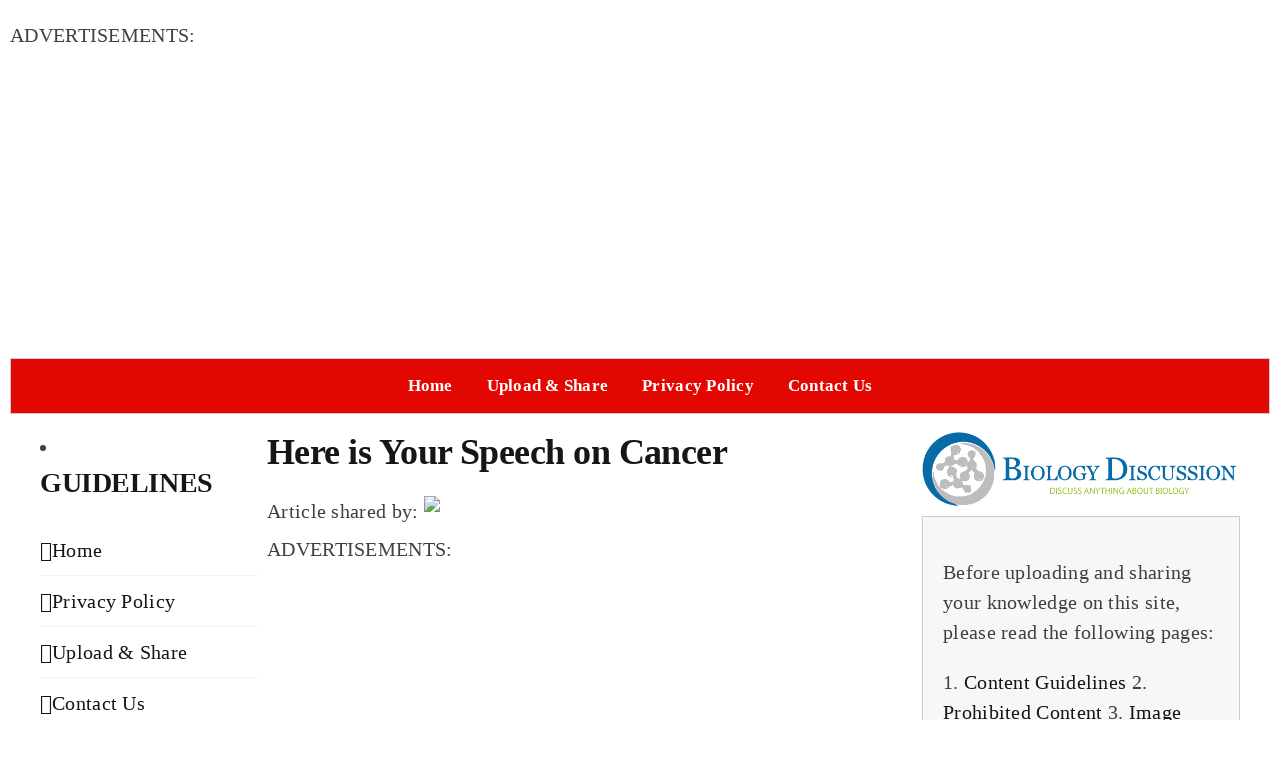

--- FILE ---
content_type: text/html; charset=UTF-8
request_url: https://www.biologydiscussion.com/speech/here-is-your-speech-on-cancer/4433
body_size: 22234
content:
<!DOCTYPE html>
<html class="avada-html-layout-boxed avada-html-header-position-top" lang="en-US" prefix="og: http://ogp.me/ns# fb: http://ogp.me/ns/fb#">
<head>
	<meta http-equiv="X-UA-Compatible" content="IE=edge" />
	<meta http-equiv="Content-Type" content="text/html; charset=utf-8"/>
	<meta name="viewport" content="width=device-width, initial-scale=1" />
	<meta name='robots' content='index, follow, max-image-preview:large, max-snippet:-1, max-video-preview:-1' />
	<style>img:is([sizes="auto" i], [sizes^="auto," i]) { contain-intrinsic-size: 3000px 1500px }</style>
	
	<!-- This site is optimized with the Yoast SEO plugin v26.0 - https://yoast.com/wordpress/plugins/seo/ -->
	<title>Here is Your Speech on Cancer</title>
	<link rel="canonical" href="https://www.biologydiscussion.com/speech/here-is-your-speech-on-cancer/4433" />
	<meta property="og:locale" content="en_US" />
	<meta property="og:type" content="article" />
	<meta property="og:title" content="Here is Your Speech on Cancer" />
	<meta property="og:description" content="Cancer is a disease characterized by the excessive and abnormal growth of certain tissue cells.  In the healthy tissues of an adult, growth is regulated such that cell proliferation exactly balances the rate of cell loss. As a result, once one reaches adult age, the sizes and cellu­lar contents of the various body organs remain more or less constant.  Various chemical, physical, and viral agents can cause the loss of normal control of cell growth; as a result, a normal cell may be transformed into a cancerous one.  The unregulated cell growth that accompanies cellular transformation produces tumors or neoplasms, each tumor being the product of proliferation of a single aberrant cell.  Malignant tu­mor cells are cancer cells that spread to and take up residence in neighboring tissues—a condition called metastasis. On the other hand, benign neoplasms con­sist of cancer cells that do not spread to distant sites and do not pose so great a threat to life. The body&#039;s major line of defense against cancer cells is the im­mune system, which recognizes the changes in cell surface antigens that frequently accompany cellular transformation. As a result, nearly all cancer cells are eliminated by the immune system before causing seri­ous harm.  Cellular transformation can occur in vitro (i.e., in cultures of cells). Cultures of normal mammalian cells such as fibroblasts have a fi­nite life span. Usually such cultures can be maintained for no more than 40 or 50 generations, after which the cells become senescent and the culture dies out. In vi­tro transformation may convert a normal culture into an &quot;immortal&quot; one—one that can be indefinitely sub- cultured. The relative ease with which cancer cells can be grown and maintained in culture has been a boon to the study of cellular transformation.  Transformed fibroblasts, like cancer cells in vivo, exhibit abnormal (i.e., excessive) growth. Normal fi­broblasts in culture are flattened cells that exhibit contact-inhibited cell growth once they form a single layer. Cancerous fibroblasts grow more rapidly, form clumps of cells, do not exhibit contact inhibition, and will grow on top of one another. In normal cultures, the cells are anchorage-dependent; cancerous cells are anchorage-independent.  When embryonic kidney or liver cells are grown in culture, they adhere to one another. It is as though they recognize their neighbors as cells of the same type and form the intimate associations’ characteristic of kidney and liver tissue. When kidney and liver cells are intermixed, they sort themselves out into regions that consist of one or the other cell type.  Transformed cells exhibit diminished adhesion properties (appar­ently as the result of a change in the glycoprotein and glycolipid content of the plasma membrane). Such changes explain why cancer cells dissociate from the tissues from which they originate and are able to spread (i.e., metastasize) to other areas of the body and grow.  Mutagenesis, Proto-oncogenes and Oncogenes:  The growth of a cancer stems from changes that occur in a single (and previously normal) cell. The trans­formed cell escapes immune detection and undergoes uncontrolled growth and division producing a large clone of transformed cells that is now identified as a tumor. Among the agents that have been shown to be carcinogenic (i.e., &quot;cancer-causing&quot;) are various chemicals, radiation, and infection by certain viruses. Carcinogens transform normal cells by directly or in­directly causing changes in the cell&#039;s DNA. These changes are called mutations, and the carcinogen is thus said to be mutagenic.  It is now clear that most (perhaps all) cancers stem from the translocation, alteration, or activation of specific genes called proto-oncogenes. Proto- oncogenes are believed to be present in all normal cells, where they exist either in an inactive state or function in the production of normal quantities of transcription and translation products. Mutations change or activate proto-oncogenes and convert them to oncogenes, whose translation products (i.e., onco­proteins) are intimately associated with the cancer­ous state.  Cancer of the Immune System—Burkitt&#039;s Lymphoma:  Some cancers are clearly associated with changes in the numbers of chromosomes in the nucleus. Normal human somatic cells contain 46 chromosomes (i.e., 23 homologous pairs), whereas cancer cells have irregu­lar numbers—a condition termed aneuploidy. For ex­ample, HeLa cells (a cancer cell line maintained in subculture for many years and originally derived from a woman with cervical cancer) contain 70-80 chromo­somes.  Indeed, it is typical for there to be more than the normal chromosome number in cancer cells, but it is generally agreed that the aberrant number is the result of uncontrolled cell growth and not the cause of it. More subtle chromosome changes can be linked to cancer causation. One of the best illustrations of this is the human leukemia called Burkitt&#039;s lymphoma.  We saw that the remarkable diversity of antibodies produced by B cells results from the translocation of gene segments during cellu­lar proliferation. In the most common forms of Burkitt&#039;s lymphoma, a reciprocal translocation occurs between chromosomes 8 and 14 (Fig. 25-19).    A seg­ment at the end of chromosome 8 is trans-located to chromosome 14 and is replaced by a segment from the end of chromosome 14. As a result, a proto-oncogene from chromosome 8 ends up near genes of chromo­some 14 that encode part of an antibody molecule. This translocation serves to convert the proto-oncogene to an oncogene. The oncogene is called myc because the gene itself was first identified in a virus known as MC29 (myelocytomatosis virus).  The myc gene consists of three exons and two introns (Fig. 25-19). The introns consist of DNA that is not transcribed into mRNA and is not expressed as protein. However, the first exon (which is about 650 base pairs long) also does not code for protein; rather, protein synthesis begins with the second exon.  In the most common forms of Burkitt&#039;s lymphoma, either all three exons are translocated from chromo­somes 8 to chromosome 14 or exons 2 and 3 are trans-located (leaving exon-1 on chromosome 8). Transloca­tion places the myc gene in a region of chromosome 14 that is adjacent to the genes encoding the constant re­gions of immunoglobulin heavy chains. In rarer forms of the lymphoma, the myc gene re­mains on chromosome 8 but it is joined there by genes translocated from either chromosome 22 or chromo­some 2. Translocation involving chromosome 2 brings k light chain constant domain genes next to the myc gene; translocation involving chromosome 22 brings λ light chain constant domain genes next to the myc gene.  Apparently, translocations that result in the myc gene being next to antibody encoding genes causes a change in the myc gene&#039;s expression. The na­ture of the change is not known with certainty, but it could be excessive production of the myc gene product or production at the wrong time in the cell cycle. The nature of the myc gene&#039;s protein product is still uncer­tain. However, the viral myc gene product is a protein that binds to DNA.  Naming oncogenes:  Oncogenes are usually identi­fied using a three-letter name that is related in some fashion either to the gene&#039;s source or to its cause. To distinguish between viral oncogenes and their native cell counterparts, the viral gene name is preceded by a &quot;v&quot; (for virus), whereas the cellular oncogene name is preceded by a &quot;c&quot; (for cell).  Cancer of the Immune System—T-Cell Leukemia:  It is now clear that a number of cancers result from in­fection by retroviruses.  Two general mechanisms have been proposed to account for the capability of re­troviruses to transform cells:  (1) The transfer of onco­genes from the retrovirus to the infected host cell and  (2) The activation during infection of oncogenes al­ready present in the host.  Not all retroviruses contain oncogenes in their genome, but those that do are be­lieved to have acquired them from the cellular DNA of a host cell during a previous infection. That is, the on­cogene was a normal constituent of the host cell&#039;s genome but was picked up by the virus during its as­sembly within the host. Transfer of the oncogene from the virus to a new cell during a subsequent infection leads to the transformation of that cell. Retroviruses contain repeating nucleotide sequences at the ends of their genomes; these sequences are known as long terminal repeats (LTRs).  LTRs contain regulatory segments known as promoters and enhancers; these serve to activate transcription of viral genes into messenger RNA. Retroviral transformation of host cells by activation of oncogenes that are already present in the host cell may involve insertion of an LTR near one of the cellular oncogenes.  Two viruses, called ETLV-I and HTLV-II, are the cause of T-cell leukemia in humans. These leukemias are characterized by the excessive and abnormal pro­duction of T cells. The HTLV genome does not contain any oncogenes and appears not to transform cells by either of the mechanisms described above. One model proposed to explain the actions of the HTLVs postu­lates that the virus directs the infected host cell to produce a protein that stimulates not only production of new viruses but also production of new host cells.  The viral promoter has been shown to be present in the LTR and when integrated into the host genome in­creases the transcription of genes that turn on cell di­vision. This then leads to the abnormal and uncon­trolled growth of the transformed cells.  A close relative of HTLV-I and HTLV-II, called HTLV-III, causes acquired immune deficiency syn­drome (AIDS) (see above). In contrast to the effects of HTLV-I and HTLV-II, HTLV-III causes T-cell death rather than excessive proliferation.  Viruses and Cancer:  That a link exists between tumors and viruses has been known since the beginning of the century. As early as 1910, P. Rous was able to show that an avian leukemia could be transmitted from one infected fowl to another using viral particle-containing extracts of the cancerous cells. The virus causing this cancer is known as the Rous sarcoma virus (RSV). In the 1960s, R. Dulbecco and M. Vogt were able to demonstrate vi­rus induced cellular transformation in vitro. Dulbecco and Vogt worked with hamster embryo fibroblasts, which they cultured in Petri dishes containing agar growth medium.  In normal cultures, cell proliferation produces a monolayer that eventually covers the sur­face of the dish. However, addition either polyoma vi­rus or Simian virus 40 (SV-40) to the culture trans­forms the cells. Growth becomes irregular and clumps of cells raised well above the surface of the agar quickly appear. When transferred to young animals, the transformed cells gave rise to tumors.  The polyoma and SV-40 viruses are DNA tumor vi­ruses, that is, the viral genome consists of DNA. In­cluded in the DNA is an oncogene that becomes inte­grated into the DNA of the host cell and that when expressed causes cellular transformation.  More extensively studied and better understood are the RNA tumor viruses. All of the RNA tumor viruses are retroviruses. When the RNA of a retrovirus is in­serted into the host cell, it is transcribed into DNA (the process is usually referred to as reverse tran­scription). The DNA produced by reverse transcrip­tion of tumor virus RNA includes oncogenes. Integra­tion of an oncogene into the host cell&#039;s genome and its eventual expression causes cellular transformation.  Oncogenes and Their Protein Products:  The first viral oncogene was specifically identified in the 1970s in the Rous sarcoma virus and was named v- src (for sarcoma). As noted above, this virus causes leukemia in chickens. The v-src oncogene encodes a protein called p60src having a molecular weight of 60,000.  In 1975 it was found that the src gene is nearly an exact copy of a gene that is found in all chickens. Apparently, the chicken proto-oncogene was picked up by a retrovirus during infection, became a part of the viral genome, and changed into an onco­gene that causes cancer when reintegrated into the genome of a newly infected host cell.  About 20 onco­genes have now been identified in retroviruses. When transferred to host cells by infection, they cause a number of cancers (e.g., carcinomas, sarcomas, and lymphomas) in birds, mice, rats, pats, and primates. In each instance, the oncogene has proven to be closely related to a normal gene of the host and to en­code a protein that is similar to a normal host cell pro­tein.  Not all tumors result from viral infection, but like virus-induced cancers, the cells of tumors of non-viral origin also contain oncogenes. The oncogenes of such tumor cells are called tumor oncogenes. DNA that contains tumor oncogenes may be isolated and intro­duced into normal cells. When this is done, the normal cells are transformed into cancerous ones. The phe­nomenon is called transfection and is a valuable tool for studying cellular transformation.  As you may have inferred by now, tumor oncogenes and viral oncogenes appear to be derived from a com­mon gene pool. For example, the retroviral oncogene v-ras carried by the murine sarcoma virus is homolo­gous to a tumor oncogene. The c-ras tumor oncogene is derived from the proto-oncogene proto-ras, which is present in animal species ranging from yeasts to hu­mans. This high degree of conservation suggests that in addition to being a source of oncogenes, the proto- oncogenes play important roles in the untransformed cell.  Conversion of a proto-oncogene to an oncogene may occur in several ways. One mechanism believed to be important in the activation of oncogenes is mutation induced by a carcinogen. In 1982, R. A. Weinberg and M. Barbacid (working separately) showed that the nu­cleotide sequence in the T24 human bladder carci­noma oncogene c-ras differed at only one position from the nucleotide sequence of the normal, proto- oncogene.  A single point mutation in which guanosine occurs in place of thymidine results in the incorpora­tion of valine instead of glycine at the twelfth amino acid position of the oncogene-encoded protein. This solitary substitution appears to be all that is neces­sary to confer cell-transforming properties to the gene product. Another indication of the cancerous state of a cell is indicated by alteration of protein ki­nases in the membranes of certain cells.    Protein Kinases:   Protein kinases are enzymes that phosphorylate proteins by adding phosphate to hydroxyl-containing R-groups of certain amino acids (Fig. 25-20). In normal cells, about 90% of the phos­phate coupled to protein is coupled to serine and 10% is coupled to threonine.  Phosphorylation of the hydroxyl group of tyrosine is very rare (about 0.02%). In 1978, it was found that the protein encoded by the v- src oncogene (i.e., p60src) is a plasma membrane- bound protein kinase that phosphorylates tyrosine, and shortly thereafter the src proto-oncogene was also shown to encode a tyrosine-phosphorylating pro­tein kinase.  These findings indicated that the prod­ucts of viral oncogenes mimic the functions of their normal cellular counterparts. However, in trans­formed cells there is a 10-fold increase in the phospho- tyrosine level. It appears, therefore, that an abnor­mally high phosphorylation of tyrosine may be related to cell transformation.  Among the cellular proteins that are acted upon by protein kinases is vinculin, a cytoskeletal protein. In cells transformed by the Rous sarcoma virus, there is a 20-fold increase in the amount of phosphorylated tyrosine present in vinculin. Because vinculin is be­lieved to play a role in determining cell shape, there may be a connection between the unusual shape of transformed cells and the excessive phosphorylation of cellular vinculin.  Certain metobolic pathways can also be altered in cells by changes in protein kinase levels. For instance, it has been known for many years that tumor cells pro­duce large amounts of lactic acid as a result of in­creased glucose catabolism by glycolysis. Though a small fraction of three of the enzymes of glycolysis contain phosphotyrosine (e.g., enolase, phosphoglycerate mutase, and lactate dehydrogenase), the percentage is so small as to raise considerable doubt regarding a link to transformation. Moreover, the rate-limiting enzyme for glycolysis (phosphofructokinase) does not appear to contain phosphorylated tyrosine.  Growth Factors and Growth Factor Receptors:  Among other things, the growth of cells in culture can be regulated by addition of a number of secretory polypeptides called growth factors. It is believed that in vivo these factors are secreted into the blood by the cells of one tissue and interact with specific plasma membrane receptors, called growth factor recep­tors, in other tissues. Binding of growth factors to growth factor receptors triggers the production of in­tracellular signals that ultimately cause DNA synthe­sis and mitosis. Several oncogenes have been identi­fied whose protein products are similar to growth factors and to growth factor receptors.  Among the known growth factors is platelet- derived growth factor (PDGF), a protein having a molecular weight of about 30,000. It has recently been found that the PDGF is nearly identical to a portion of the protein product of a viral oncogene—the v-sis on­cogene of Simian sarcoma virus (SSV).  It is believed that in SSV-transformed fibroblast cells, the v-sis on­cogene is expressed as a secretory oncoprotein that interacts with PDGF receptors in the fibroblast plasma membrane. Binding of the oncogene product to the PDGF receptors acts to stimulate tyrosine phosphorylation of intracellular proteins and causes unrestricted growth of the cells. In situ, normal cells bearing the PDGF receptor respond to PDGF from other cell sources. Transformed cells produce and re­lease their own PDGF, which then acts to promote cell proliferation by binding to the cells&#039; PDGF receptors.  Another growth factor called epidermal growth factor (EGF) stimulates cell proliferation following binding to cellular EGF receptors. EGF receptors are large glycoproteins (MW 175,000) having a tyrosine kinase activity that is stimulated severalfold on bind­ing EGF. EGF receptors have amino acid sequences that are closely related to the product of the viral on­cogene v-erb-B.  This oncogene is present in the genome of avian erythroblastosis virus (AEV), a virus that attacks chickens and other birds. Apparently, the viral gene was derived from the normal EGF receptor gene that is present in avian cells.  Results of studies on PDGF and EGF, their recep­tors, and the corresponding oncogene products again implicate protein kinases with cellular transforma­tion. One of the models proposed to account for the effects of the growth factor-receptor system is shown in Figure 25-21. The growth factor receptors are in­trinsic membrane proteins that span the lipid bilayer.    The growth factor receptor site is located in that por­tion of the protein that faces the outside of the cell, whereas the site for tyrosine phosphorylation faces the interior. Binding of the growth factor to the recep­tor site serves to activate the tyrosine-specific protein kinase site, and as a result intracellular target pro­teins are phosphorylated. It is believed that the tyrosine-phosphorylated proteins then act in some way to promote cell proliferation.  Nuclear Oncoproteins:  The products of some onco­genes are proteins that have an effect directly within the cell nucleus. Included in this group is the myc gene discussed earlier in connection with Burkitt&#039;s lym­phoma. The c-myc oncoprotein binds to nuclear DNA and in some manner makes replication of the DNA a continuous process. Other oncogenes whose products act within the nucleus are the c-myb and c-fos onco­genes. The c-myb gene is associated with a leukemia in birds and c-fos produces a sarcoma in rats. At this time, little is known about their oncogenic protein products or their modes of action within the nucleus.  Table 25-2 lists the genes, their retroviral sources, and their sup­posed action. Because more than 20 oncogenes have been discovered so far, Figure 25-22 and Table 25-2 are by no means complete.      Multiple Oncogene Activation and Cancer:  The link between cancer and either the activation of cellular proto-oncogenes or the acquisition of viral on­cogenes is irrefutable. Activation of cellular onco­genes may stem from exposure either to chemical mu­tagens or to physical mutagens (e.g., radiation).  Uncertain at the present time is whether activation or acquisition of a single oncogene is sufficient to fully transform normal cells into cancerous ones. R. A. Weinberg has shown that cells cultured immediately after removal from an animal are not easily trans­formed by a single oncogene, whereas culture cells from established cell lines are.  Pairs of oncogenes, such as myc and ras, appear to cooperate in some manner such that they readily transform cells cul­tured immediately after removal from an animal. It has been believed for some time that the development of a cancer is a multistep process. What we have learned in recent years about oncogenes and oncopro­teins places us at the threshold of understanding these steps at the molecular level." />
	<meta property="og:url" content="http://www.biologydiscussion.com/speech/here-is-your-speech-on-cancer/4433" />
	<meta property="og:site_name" content="Biology Discussion" />
	<meta property="article:published_time" content="2014-10-06T06:58:15+00:00" />
	<meta property="article:modified_time" content="2015-08-27T15:56:19+00:00" />
	<meta property="og:image" content="https://www.biologydiscussion.com/wp-content/uploads/2014/10/clip_image002_thumb3.jpg" />
	<meta name="author" content="Anandita" />
	<meta name="twitter:card" content="summary_large_image" />
	<meta name="twitter:label1" content="Written by" />
	<meta name="twitter:data1" content="Anandita" />
	<meta name="twitter:label2" content="Est. reading time" />
	<meta name="twitter:data2" content="17 minutes" />
	<script type="application/ld+json" class="yoast-schema-graph">{"@context":"https://schema.org","@graph":[{"@type":"WebPage","@id":"http://www.biologydiscussion.com/speech/here-is-your-speech-on-cancer/4433","url":"http://www.biologydiscussion.com/speech/here-is-your-speech-on-cancer/4433","name":"Here is Your Speech on Cancer","isPartOf":{"@id":"http://www.biologydiscussion.com/#website"},"primaryImageOfPage":{"@id":"http://www.biologydiscussion.com/speech/here-is-your-speech-on-cancer/4433#primaryimage"},"image":{"@id":"http://www.biologydiscussion.com/speech/here-is-your-speech-on-cancer/4433#primaryimage"},"thumbnailUrl":"https://www.biologydiscussion.com/wp-content/uploads/2014/10/clip_image002_thumb3.jpg","datePublished":"2014-10-06T06:58:15+00:00","dateModified":"2015-08-27T15:56:19+00:00","author":{"@id":"http://www.biologydiscussion.com/#/schema/person/25b8af6d7526c3460e2b37c642312006"},"breadcrumb":{"@id":"http://www.biologydiscussion.com/speech/here-is-your-speech-on-cancer/4433#breadcrumb"},"inLanguage":"en-US","potentialAction":[{"@type":"ReadAction","target":["http://www.biologydiscussion.com/speech/here-is-your-speech-on-cancer/4433"]}]},{"@type":"ImageObject","inLanguage":"en-US","@id":"http://www.biologydiscussion.com/speech/here-is-your-speech-on-cancer/4433#primaryimage","url":"https://www.biologydiscussion.com/wp-content/uploads/2014/10/clip_image002_thumb3.jpg","contentUrl":"https://www.biologydiscussion.com/wp-content/uploads/2014/10/clip_image002_thumb3.jpg","width":325,"height":610},{"@type":"BreadcrumbList","@id":"http://www.biologydiscussion.com/speech/here-is-your-speech-on-cancer/4433#breadcrumb","itemListElement":[{"@type":"ListItem","position":1,"name":"Home","item":"http://www.biologydiscussion.com/"},{"@type":"ListItem","position":2,"name":"Here is Your Speech on Cancer"}]},{"@type":"WebSite","@id":"http://www.biologydiscussion.com/#website","url":"http://www.biologydiscussion.com/","name":"Biology Discussion","description":"Discuss Anything About Biology","potentialAction":[{"@type":"SearchAction","target":{"@type":"EntryPoint","urlTemplate":"http://www.biologydiscussion.com/?s={search_term_string}"},"query-input":{"@type":"PropertyValueSpecification","valueRequired":true,"valueName":"search_term_string"}}],"inLanguage":"en-US"},{"@type":"Person","@id":"http://www.biologydiscussion.com/#/schema/person/25b8af6d7526c3460e2b37c642312006","name":"Anandita","image":{"@type":"ImageObject","inLanguage":"en-US","@id":"http://www.biologydiscussion.com/#/schema/person/image/","url":"https://secure.gravatar.com/avatar/47a5e0d35524763b3b654852162fd1b33093be3cd5faecda8d286f417a67074d?s=96&d=mm&r=g","contentUrl":"https://secure.gravatar.com/avatar/47a5e0d35524763b3b654852162fd1b33093be3cd5faecda8d286f417a67074d?s=96&d=mm&r=g","caption":"Anandita"}}]}</script>
	<!-- / Yoast SEO plugin. -->


		
		
		
									<meta name="description" content="Cancer is a disease characterized by the excessive and abnormal growth of certain tissue cells.

In the healthy tissues of an adult, growth is regulated such that cell proliferation exactly balances the rate of cell loss. As a result, once one reaches adult age, the sizes and cellu­lar contents of the various body organs remain more"/>
				
		<meta property="og:locale" content="en_US"/>
		<meta property="og:type" content="article"/>
		<meta property="og:site_name" content="Biology Discussion"/>
		<meta property="og:title" content="Here is Your Speech on Cancer"/>
				<meta property="og:description" content="Cancer is a disease characterized by the excessive and abnormal growth of certain tissue cells.

In the healthy tissues of an adult, growth is regulated such that cell proliferation exactly balances the rate of cell loss. As a result, once one reaches adult age, the sizes and cellu­lar contents of the various body organs remain more"/>
				<meta property="og:url" content="https://www.biologydiscussion.com/speech/here-is-your-speech-on-cancer/4433"/>
										<meta property="article:published_time" content="2014-10-06T06:58:15+00:00"/>
							<meta property="article:modified_time" content="2015-08-27T15:56:19+00:00"/>
								<meta name="author" content="Anandita"/>
								<meta property="og:image" content=""/>
		<meta property="og:image:width" content=""/>
		<meta property="og:image:height" content=""/>
		<meta property="og:image:type" content=""/>
				<link rel='stylesheet' id='dashicons-css' href='https://www.biologydiscussion.com/wp-includes/css/dashicons.min.css?ver=6.8.3' type='text/css' media='all' />
<link rel='stylesheet' id='menu-icons-extra-css' href='https://www.biologydiscussion.com/wp-content/plugins/menu-icons/css/extra.min.css?ver=0.13.19' type='text/css' media='all' />
<link rel='stylesheet' id='wp-block-library-css' href='https://www.biologydiscussion.com/wp-includes/css/dist/block-library/style.min.css?ver=6.8.3' type='text/css' media='all' />
<style id='wp-block-library-theme-inline-css' type='text/css'>
.wp-block-audio :where(figcaption){color:#555;font-size:13px;text-align:center}.is-dark-theme .wp-block-audio :where(figcaption){color:#ffffffa6}.wp-block-audio{margin:0 0 1em}.wp-block-code{border:1px solid #ccc;border-radius:4px;font-family:Menlo,Consolas,monaco,monospace;padding:.8em 1em}.wp-block-embed :where(figcaption){color:#555;font-size:13px;text-align:center}.is-dark-theme .wp-block-embed :where(figcaption){color:#ffffffa6}.wp-block-embed{margin:0 0 1em}.blocks-gallery-caption{color:#555;font-size:13px;text-align:center}.is-dark-theme .blocks-gallery-caption{color:#ffffffa6}:root :where(.wp-block-image figcaption){color:#555;font-size:13px;text-align:center}.is-dark-theme :root :where(.wp-block-image figcaption){color:#ffffffa6}.wp-block-image{margin:0 0 1em}.wp-block-pullquote{border-bottom:4px solid;border-top:4px solid;color:currentColor;margin-bottom:1.75em}.wp-block-pullquote cite,.wp-block-pullquote footer,.wp-block-pullquote__citation{color:currentColor;font-size:.8125em;font-style:normal;text-transform:uppercase}.wp-block-quote{border-left:.25em solid;margin:0 0 1.75em;padding-left:1em}.wp-block-quote cite,.wp-block-quote footer{color:currentColor;font-size:.8125em;font-style:normal;position:relative}.wp-block-quote:where(.has-text-align-right){border-left:none;border-right:.25em solid;padding-left:0;padding-right:1em}.wp-block-quote:where(.has-text-align-center){border:none;padding-left:0}.wp-block-quote.is-large,.wp-block-quote.is-style-large,.wp-block-quote:where(.is-style-plain){border:none}.wp-block-search .wp-block-search__label{font-weight:700}.wp-block-search__button{border:1px solid #ccc;padding:.375em .625em}:where(.wp-block-group.has-background){padding:1.25em 2.375em}.wp-block-separator.has-css-opacity{opacity:.4}.wp-block-separator{border:none;border-bottom:2px solid;margin-left:auto;margin-right:auto}.wp-block-separator.has-alpha-channel-opacity{opacity:1}.wp-block-separator:not(.is-style-wide):not(.is-style-dots){width:100px}.wp-block-separator.has-background:not(.is-style-dots){border-bottom:none;height:1px}.wp-block-separator.has-background:not(.is-style-wide):not(.is-style-dots){height:2px}.wp-block-table{margin:0 0 1em}.wp-block-table td,.wp-block-table th{word-break:normal}.wp-block-table :where(figcaption){color:#555;font-size:13px;text-align:center}.is-dark-theme .wp-block-table :where(figcaption){color:#ffffffa6}.wp-block-video :where(figcaption){color:#555;font-size:13px;text-align:center}.is-dark-theme .wp-block-video :where(figcaption){color:#ffffffa6}.wp-block-video{margin:0 0 1em}:root :where(.wp-block-template-part.has-background){margin-bottom:0;margin-top:0;padding:1.25em 2.375em}
</style>
<style id='classic-theme-styles-inline-css' type='text/css'>
/*! This file is auto-generated */
.wp-block-button__link{color:#fff;background-color:#32373c;border-radius:9999px;box-shadow:none;text-decoration:none;padding:calc(.667em + 2px) calc(1.333em + 2px);font-size:1.125em}.wp-block-file__button{background:#32373c;color:#fff;text-decoration:none}
</style>
<style id='global-styles-inline-css' type='text/css'>
:root{--wp--preset--aspect-ratio--square: 1;--wp--preset--aspect-ratio--4-3: 4/3;--wp--preset--aspect-ratio--3-4: 3/4;--wp--preset--aspect-ratio--3-2: 3/2;--wp--preset--aspect-ratio--2-3: 2/3;--wp--preset--aspect-ratio--16-9: 16/9;--wp--preset--aspect-ratio--9-16: 9/16;--wp--preset--color--black: #000000;--wp--preset--color--cyan-bluish-gray: #abb8c3;--wp--preset--color--white: #ffffff;--wp--preset--color--pale-pink: #f78da7;--wp--preset--color--vivid-red: #cf2e2e;--wp--preset--color--luminous-vivid-orange: #ff6900;--wp--preset--color--luminous-vivid-amber: #fcb900;--wp--preset--color--light-green-cyan: #7bdcb5;--wp--preset--color--vivid-green-cyan: #00d084;--wp--preset--color--pale-cyan-blue: #8ed1fc;--wp--preset--color--vivid-cyan-blue: #0693e3;--wp--preset--color--vivid-purple: #9b51e0;--wp--preset--color--awb-color-1: #ffffff;--wp--preset--color--awb-color-2: #f9f9fb;--wp--preset--color--awb-color-3: #f2f3f5;--wp--preset--color--awb-color-4: #65bd7d;--wp--preset--color--awb-color-5: #198fd9;--wp--preset--color--awb-color-6: #434549;--wp--preset--color--awb-color-7: #212326;--wp--preset--color--awb-color-8: #141617;--wp--preset--color--awb-color-custom-1: #e20700;--wp--preset--gradient--vivid-cyan-blue-to-vivid-purple: linear-gradient(135deg,rgba(6,147,227,1) 0%,rgb(155,81,224) 100%);--wp--preset--gradient--light-green-cyan-to-vivid-green-cyan: linear-gradient(135deg,rgb(122,220,180) 0%,rgb(0,208,130) 100%);--wp--preset--gradient--luminous-vivid-amber-to-luminous-vivid-orange: linear-gradient(135deg,rgba(252,185,0,1) 0%,rgba(255,105,0,1) 100%);--wp--preset--gradient--luminous-vivid-orange-to-vivid-red: linear-gradient(135deg,rgba(255,105,0,1) 0%,rgb(207,46,46) 100%);--wp--preset--gradient--very-light-gray-to-cyan-bluish-gray: linear-gradient(135deg,rgb(238,238,238) 0%,rgb(169,184,195) 100%);--wp--preset--gradient--cool-to-warm-spectrum: linear-gradient(135deg,rgb(74,234,220) 0%,rgb(151,120,209) 20%,rgb(207,42,186) 40%,rgb(238,44,130) 60%,rgb(251,105,98) 80%,rgb(254,248,76) 100%);--wp--preset--gradient--blush-light-purple: linear-gradient(135deg,rgb(255,206,236) 0%,rgb(152,150,240) 100%);--wp--preset--gradient--blush-bordeaux: linear-gradient(135deg,rgb(254,205,165) 0%,rgb(254,45,45) 50%,rgb(107,0,62) 100%);--wp--preset--gradient--luminous-dusk: linear-gradient(135deg,rgb(255,203,112) 0%,rgb(199,81,192) 50%,rgb(65,88,208) 100%);--wp--preset--gradient--pale-ocean: linear-gradient(135deg,rgb(255,245,203) 0%,rgb(182,227,212) 50%,rgb(51,167,181) 100%);--wp--preset--gradient--electric-grass: linear-gradient(135deg,rgb(202,248,128) 0%,rgb(113,206,126) 100%);--wp--preset--gradient--midnight: linear-gradient(135deg,rgb(2,3,129) 0%,rgb(40,116,252) 100%);--wp--preset--font-size--small: 15px;--wp--preset--font-size--medium: 20px;--wp--preset--font-size--large: 30px;--wp--preset--font-size--x-large: 42px;--wp--preset--font-size--normal: 20px;--wp--preset--font-size--xlarge: 40px;--wp--preset--font-size--huge: 60px;--wp--preset--spacing--20: 0.44rem;--wp--preset--spacing--30: 0.67rem;--wp--preset--spacing--40: 1rem;--wp--preset--spacing--50: 1.5rem;--wp--preset--spacing--60: 2.25rem;--wp--preset--spacing--70: 3.38rem;--wp--preset--spacing--80: 5.06rem;--wp--preset--shadow--natural: 6px 6px 9px rgba(0, 0, 0, 0.2);--wp--preset--shadow--deep: 12px 12px 50px rgba(0, 0, 0, 0.4);--wp--preset--shadow--sharp: 6px 6px 0px rgba(0, 0, 0, 0.2);--wp--preset--shadow--outlined: 6px 6px 0px -3px rgba(255, 255, 255, 1), 6px 6px rgba(0, 0, 0, 1);--wp--preset--shadow--crisp: 6px 6px 0px rgba(0, 0, 0, 1);}:where(.is-layout-flex){gap: 0.5em;}:where(.is-layout-grid){gap: 0.5em;}body .is-layout-flex{display: flex;}.is-layout-flex{flex-wrap: wrap;align-items: center;}.is-layout-flex > :is(*, div){margin: 0;}body .is-layout-grid{display: grid;}.is-layout-grid > :is(*, div){margin: 0;}:where(.wp-block-columns.is-layout-flex){gap: 2em;}:where(.wp-block-columns.is-layout-grid){gap: 2em;}:where(.wp-block-post-template.is-layout-flex){gap: 1.25em;}:where(.wp-block-post-template.is-layout-grid){gap: 1.25em;}.has-black-color{color: var(--wp--preset--color--black) !important;}.has-cyan-bluish-gray-color{color: var(--wp--preset--color--cyan-bluish-gray) !important;}.has-white-color{color: var(--wp--preset--color--white) !important;}.has-pale-pink-color{color: var(--wp--preset--color--pale-pink) !important;}.has-vivid-red-color{color: var(--wp--preset--color--vivid-red) !important;}.has-luminous-vivid-orange-color{color: var(--wp--preset--color--luminous-vivid-orange) !important;}.has-luminous-vivid-amber-color{color: var(--wp--preset--color--luminous-vivid-amber) !important;}.has-light-green-cyan-color{color: var(--wp--preset--color--light-green-cyan) !important;}.has-vivid-green-cyan-color{color: var(--wp--preset--color--vivid-green-cyan) !important;}.has-pale-cyan-blue-color{color: var(--wp--preset--color--pale-cyan-blue) !important;}.has-vivid-cyan-blue-color{color: var(--wp--preset--color--vivid-cyan-blue) !important;}.has-vivid-purple-color{color: var(--wp--preset--color--vivid-purple) !important;}.has-black-background-color{background-color: var(--wp--preset--color--black) !important;}.has-cyan-bluish-gray-background-color{background-color: var(--wp--preset--color--cyan-bluish-gray) !important;}.has-white-background-color{background-color: var(--wp--preset--color--white) !important;}.has-pale-pink-background-color{background-color: var(--wp--preset--color--pale-pink) !important;}.has-vivid-red-background-color{background-color: var(--wp--preset--color--vivid-red) !important;}.has-luminous-vivid-orange-background-color{background-color: var(--wp--preset--color--luminous-vivid-orange) !important;}.has-luminous-vivid-amber-background-color{background-color: var(--wp--preset--color--luminous-vivid-amber) !important;}.has-light-green-cyan-background-color{background-color: var(--wp--preset--color--light-green-cyan) !important;}.has-vivid-green-cyan-background-color{background-color: var(--wp--preset--color--vivid-green-cyan) !important;}.has-pale-cyan-blue-background-color{background-color: var(--wp--preset--color--pale-cyan-blue) !important;}.has-vivid-cyan-blue-background-color{background-color: var(--wp--preset--color--vivid-cyan-blue) !important;}.has-vivid-purple-background-color{background-color: var(--wp--preset--color--vivid-purple) !important;}.has-black-border-color{border-color: var(--wp--preset--color--black) !important;}.has-cyan-bluish-gray-border-color{border-color: var(--wp--preset--color--cyan-bluish-gray) !important;}.has-white-border-color{border-color: var(--wp--preset--color--white) !important;}.has-pale-pink-border-color{border-color: var(--wp--preset--color--pale-pink) !important;}.has-vivid-red-border-color{border-color: var(--wp--preset--color--vivid-red) !important;}.has-luminous-vivid-orange-border-color{border-color: var(--wp--preset--color--luminous-vivid-orange) !important;}.has-luminous-vivid-amber-border-color{border-color: var(--wp--preset--color--luminous-vivid-amber) !important;}.has-light-green-cyan-border-color{border-color: var(--wp--preset--color--light-green-cyan) !important;}.has-vivid-green-cyan-border-color{border-color: var(--wp--preset--color--vivid-green-cyan) !important;}.has-pale-cyan-blue-border-color{border-color: var(--wp--preset--color--pale-cyan-blue) !important;}.has-vivid-cyan-blue-border-color{border-color: var(--wp--preset--color--vivid-cyan-blue) !important;}.has-vivid-purple-border-color{border-color: var(--wp--preset--color--vivid-purple) !important;}.has-vivid-cyan-blue-to-vivid-purple-gradient-background{background: var(--wp--preset--gradient--vivid-cyan-blue-to-vivid-purple) !important;}.has-light-green-cyan-to-vivid-green-cyan-gradient-background{background: var(--wp--preset--gradient--light-green-cyan-to-vivid-green-cyan) !important;}.has-luminous-vivid-amber-to-luminous-vivid-orange-gradient-background{background: var(--wp--preset--gradient--luminous-vivid-amber-to-luminous-vivid-orange) !important;}.has-luminous-vivid-orange-to-vivid-red-gradient-background{background: var(--wp--preset--gradient--luminous-vivid-orange-to-vivid-red) !important;}.has-very-light-gray-to-cyan-bluish-gray-gradient-background{background: var(--wp--preset--gradient--very-light-gray-to-cyan-bluish-gray) !important;}.has-cool-to-warm-spectrum-gradient-background{background: var(--wp--preset--gradient--cool-to-warm-spectrum) !important;}.has-blush-light-purple-gradient-background{background: var(--wp--preset--gradient--blush-light-purple) !important;}.has-blush-bordeaux-gradient-background{background: var(--wp--preset--gradient--blush-bordeaux) !important;}.has-luminous-dusk-gradient-background{background: var(--wp--preset--gradient--luminous-dusk) !important;}.has-pale-ocean-gradient-background{background: var(--wp--preset--gradient--pale-ocean) !important;}.has-electric-grass-gradient-background{background: var(--wp--preset--gradient--electric-grass) !important;}.has-midnight-gradient-background{background: var(--wp--preset--gradient--midnight) !important;}.has-small-font-size{font-size: var(--wp--preset--font-size--small) !important;}.has-medium-font-size{font-size: var(--wp--preset--font-size--medium) !important;}.has-large-font-size{font-size: var(--wp--preset--font-size--large) !important;}.has-x-large-font-size{font-size: var(--wp--preset--font-size--x-large) !important;}
:where(.wp-block-post-template.is-layout-flex){gap: 1.25em;}:where(.wp-block-post-template.is-layout-grid){gap: 1.25em;}
:where(.wp-block-columns.is-layout-flex){gap: 2em;}:where(.wp-block-columns.is-layout-grid){gap: 2em;}
:root :where(.wp-block-pullquote){font-size: 1.5em;line-height: 1.6;}
</style>
<link rel='stylesheet' id='toc-screen-css' href='https://www.biologydiscussion.com/wp-content/plugins/table-of-contents-plus/screen.min.css?ver=2411.1' type='text/css' media='all' />
<link rel='stylesheet' id='child-theme-css-css' href='https://www.biologydiscussion.com/wp-content/themes/avada-child/style.css?time=1768853157&#038;ver=6.8.3' type='text/css' media='all' />
<link rel='stylesheet' id='shortcode-css-css' href='https://www.biologydiscussion.com/wp-content/themes/avada-child/functions/css/shortcodes.css?ver=6.8.3' type='text/css' media='all' />
<link rel='stylesheet' id='fusion-dynamic-css-css' href='https://www.biologydiscussion.com/wp-content/uploads/fusion-styles/4f5924dae8d9d248b3cccb35dd655292.min.css?ver=3.13.2' type='text/css' media='all' />
<script type="text/javascript" src="https://www.biologydiscussion.com/wp-includes/js/jquery/jquery.min.js?ver=3.7.1" id="jquery-core-js"></script>
<script type="text/javascript" src="https://www.biologydiscussion.com/wp-includes/js/jquery/jquery-migrate.min.js?ver=3.4.1" id="jquery-migrate-js"></script>
<link rel="https://api.w.org/" href="https://www.biologydiscussion.com/wp-json/" /><link rel="alternate" title="JSON" type="application/json" href="https://www.biologydiscussion.com/wp-json/wp/v2/posts/4433" /><link rel="EditURI" type="application/rsd+xml" title="RSD" href="https://www.biologydiscussion.com/xmlrpc.php?rsd" />
<meta name="generator" content="WordPress 6.8.3" />
<link rel='shortlink' href='https://www.biologydiscussion.com/?p=4433' />
<link rel="alternate" title="oEmbed (JSON)" type="application/json+oembed" href="https://www.biologydiscussion.com/wp-json/oembed/1.0/embed?url=https%3A%2F%2Fwww.biologydiscussion.com%2Fspeech%2Fhere-is-your-speech-on-cancer%2F4433" />
<link rel="alternate" title="oEmbed (XML)" type="text/xml+oembed" href="https://www.biologydiscussion.com/wp-json/oembed/1.0/embed?url=https%3A%2F%2Fwww.biologydiscussion.com%2Fspeech%2Fhere-is-your-speech-on-cancer%2F4433&#038;format=xml" />
<link rel="preload" href="https://www.biologydiscussion.com/wp-content/themes/Avada/includes/lib/assets/fonts/icomoon/awb-icons.woff" as="font" type="font/woff" crossorigin><link rel="preload" href="//www.biologydiscussion.com/wp-content/themes/Avada/includes/lib/assets/fonts/fontawesome/webfonts/fa-brands-400.woff2" as="font" type="font/woff2" crossorigin><link rel="preload" href="//www.biologydiscussion.com/wp-content/themes/Avada/includes/lib/assets/fonts/fontawesome/webfonts/fa-regular-400.woff2" as="font" type="font/woff2" crossorigin><link rel="preload" href="//www.biologydiscussion.com/wp-content/themes/Avada/includes/lib/assets/fonts/fontawesome/webfonts/fa-solid-900.woff2" as="font" type="font/woff2" crossorigin><style type="text/css" id="css-fb-visibility">@media screen and (max-width: 640px){.fusion-no-small-visibility{display:none !important;}body .sm-text-align-center{text-align:center !important;}body .sm-text-align-left{text-align:left !important;}body .sm-text-align-right{text-align:right !important;}body .sm-flex-align-center{justify-content:center !important;}body .sm-flex-align-flex-start{justify-content:flex-start !important;}body .sm-flex-align-flex-end{justify-content:flex-end !important;}body .sm-mx-auto{margin-left:auto !important;margin-right:auto !important;}body .sm-ml-auto{margin-left:auto !important;}body .sm-mr-auto{margin-right:auto !important;}body .fusion-absolute-position-small{position:absolute;top:auto;width:100%;}.awb-sticky.awb-sticky-small{ position: sticky; top: var(--awb-sticky-offset,0); }}@media screen and (min-width: 641px) and (max-width: 1024px){.fusion-no-medium-visibility{display:none !important;}body .md-text-align-center{text-align:center !important;}body .md-text-align-left{text-align:left !important;}body .md-text-align-right{text-align:right !important;}body .md-flex-align-center{justify-content:center !important;}body .md-flex-align-flex-start{justify-content:flex-start !important;}body .md-flex-align-flex-end{justify-content:flex-end !important;}body .md-mx-auto{margin-left:auto !important;margin-right:auto !important;}body .md-ml-auto{margin-left:auto !important;}body .md-mr-auto{margin-right:auto !important;}body .fusion-absolute-position-medium{position:absolute;top:auto;width:100%;}.awb-sticky.awb-sticky-medium{ position: sticky; top: var(--awb-sticky-offset,0); }}@media screen and (min-width: 1025px){.fusion-no-large-visibility{display:none !important;}body .lg-text-align-center{text-align:center !important;}body .lg-text-align-left{text-align:left !important;}body .lg-text-align-right{text-align:right !important;}body .lg-flex-align-center{justify-content:center !important;}body .lg-flex-align-flex-start{justify-content:flex-start !important;}body .lg-flex-align-flex-end{justify-content:flex-end !important;}body .lg-mx-auto{margin-left:auto !important;margin-right:auto !important;}body .lg-ml-auto{margin-left:auto !important;}body .lg-mr-auto{margin-right:auto !important;}body .fusion-absolute-position-large{position:absolute;top:auto;width:100%;}.awb-sticky.awb-sticky-large{ position: sticky; top: var(--awb-sticky-offset,0); }}</style>		<script type="text/javascript">
			var doc = document.documentElement;
			doc.setAttribute( 'data-useragent', navigator.userAgent );
		</script>
		<!-- Google tag (gtag.js) -->
<script async src="https://www.googletagmanager.com/gtag/js?id=G-F8S5HKQV5K"></script>
<script>
  window.dataLayer = window.dataLayer || [];
  function gtag(){dataLayer.push(arguments);}
  gtag('js', new Date());

  gtag('config', 'G-F8S5HKQV5K');
</script><script data-ad-client="ca-pub-0989790830026725" async src=" https://pagead2.googlesyndication.com/pagead/js/adsbygoogle.js "></script>
	</head>

<body class="wp-singular post-template-default single single-post postid-4433 single-format-standard wp-theme-Avada wp-child-theme-avada-child has-sidebar double-sidebars fusion-image-hovers fusion-pagination-sizing fusion-button_type-flat fusion-button_span-no fusion-button_gradient-linear avada-image-rollover-circle-yes avada-image-rollover-yes avada-image-rollover-direction-left fusion-body ltr fusion-sticky-header no-tablet-sticky-header no-mobile-sticky-header no-mobile-slidingbar no-mobile-totop avada-has-rev-slider-styles fusion-disable-outline fusion-sub-menu-fade mobile-logo-pos-left layout-boxed-mode avada-has-boxed-modal-shadow-none layout-scroll-offset-full avada-has-zero-margin-offset-top fusion-top-header menu-text-align-center mobile-menu-design-classic fusion-show-pagination-text fusion-header-layout-v1 avada-responsive avada-footer-fx-none avada-menu-highlight-style-background fusion-search-form-clean fusion-main-menu-search-overlay fusion-avatar-circle avada-dropdown-styles avada-blog-layout-large avada-blog-archive-layout-large avada-header-shadow-no avada-menu-icon-position-left avada-has-megamenu-shadow avada-has-main-nav-search-icon avada-has-titlebar-hide avada-header-border-color-full-transparent avada-has-pagination-width_height avada-flyout-menu-direction-fade avada-ec-views-v1" data-awb-post-id="4433">
		<a class="skip-link screen-reader-text" href="#content">Skip to content</a>

	<div id="boxed-wrapper">
									
		<div id="wrapper" class="fusion-wrapper">
			<div id="home" style="position:relative;top:-1px;"></div>
												<div class="fusion-tb-header"><div class='code-block code-block-1' style='margin: 8px 0; clear: both;'>
<p>ADVERTISEMENTS:</p>
<script async src="//pagead2.googlesyndication.com/pagead/js/adsbygoogle.js"></script>
<!-- BD content top responsive -->
<ins class="adsbygoogle"
     style="display:block"
     data-ad-client="ca-pub-0989790830026725"
     data-ad-slot="3539512007"
     data-ad-format="auto"></ins>
<script>
(adsbygoogle = window.adsbygoogle || []).push({});
</script></div>
<div class="fusion-fullwidth fullwidth-box fusion-builder-row-1 fusion-flex-container has-pattern-background has-mask-background hundred-percent-fullwidth non-hundred-percent-height-scrolling" style="--awb-border-radius-top-left:0px;--awb-border-radius-top-right:0px;--awb-border-radius-bottom-right:0px;--awb-border-radius-bottom-left:0px;--awb-padding-top:0px;--awb-padding-right:0px;--awb-padding-bottom:0px;--awb-padding-left:0px;--awb-margin-top:0px;--awb-margin-bottom:0px;--awb-background-color:#e20700;--awb-flex-wrap:wrap;" ><div class="fusion-builder-row fusion-row fusion-flex-align-items-flex-start fusion-flex-content-wrap" style="width:104% !important;max-width:104% !important;margin-left: calc(-4% / 2 );margin-right: calc(-4% / 2 );"><div class="fusion-layout-column fusion_builder_column fusion-builder-column-0 fusion_builder_column_1_1 1_1 fusion-flex-column" style="--awb-bg-size:cover;--awb-width-large:100%;--awb-margin-top-large:0px;--awb-spacing-right-large:1.92%;--awb-margin-bottom-large:0px;--awb-spacing-left-large:1.92%;--awb-width-medium:100%;--awb-order-medium:0;--awb-spacing-right-medium:1.92%;--awb-spacing-left-medium:1.92%;--awb-width-small:100%;--awb-order-small:0;--awb-spacing-right-small:1.92%;--awb-spacing-left-small:1.92%;"><div class="fusion-column-wrapper fusion-column-has-shadow fusion-flex-justify-content-flex-start fusion-content-layout-column"><nav class="awb-menu awb-menu_row awb-menu_em-hover mobile-mode-collapse-to-button awb-menu_icons-left awb-menu_dc-yes mobile-trigger-fullwidth-off awb-menu_mobile-toggle awb-menu_indent-left mobile-size-full-absolute loading mega-menu-loading awb-menu_desktop awb-menu_arrows-main awb-menu_dropdown awb-menu_expand-right awb-menu_transition-fade" style="--awb-font-size:17px;--awb-line-height:20px;--awb-margin-top:0px;--awb-margin-bottom:0px;--awb-min-height:54px;--awb-justify-content:center;--awb-items-padding-top:0.5em;--awb-items-padding-right:1em;--awb-items-padding-bottom:0.5em;--awb-items-padding-left:1em;--awb-color:var(--awb-color1);--awb-letter-spacing:0.015em;--awb-active-color:var(--awb-color8);--awb-active-bg:var(--awb-color1);--awb-main-justify-content:flex-start;--awb-mobile-bg:var(--awb-color1);--awb-mobile-nav-items-height:45;--awb-mobile-active-bg:#e20700;--awb-mobile-active-color:var(--awb-color1);--awb-mobile-trigger-color:var(--awb-color1);--awb-mobile-trigger-background-color:#e20700;--awb-mobile-justify:flex-start;--awb-mobile-caret-left:auto;--awb-mobile-caret-right:0;--awb-fusion-font-family-typography:Georgia, serif;--awb-fusion-font-style-typography:normal;--awb-fusion-font-weight-typography:700;--awb-fusion-font-family-submenu-typography:inherit;--awb-fusion-font-style-submenu-typography:normal;--awb-fusion-font-weight-submenu-typography:400;--awb-fusion-font-family-mobile-typography:inherit;--awb-fusion-font-style-mobile-typography:normal;--awb-fusion-font-weight-mobile-typography:400;" aria-label="Main Menu" data-breakpoint="1024" data-count="0" data-transition-type="fade" data-transition-time="300" data-expand="right"><button type="button" class="awb-menu__m-toggle awb-menu__m-toggle_no-text" aria-expanded="false" aria-controls="menu-main-menu"><span class="awb-menu__m-toggle-inner"><span class="collapsed-nav-text"><span class="screen-reader-text">Toggle Navigation</span></span><span class="awb-menu__m-collapse-icon awb-menu__m-collapse-icon_no-text"><span class="awb-menu__m-collapse-icon-open awb-menu__m-collapse-icon-open_no-text fa-bars fas"></span><span class="awb-menu__m-collapse-icon-close awb-menu__m-collapse-icon-close_no-text fa-times fas"></span></span></span></button><ul id="menu-main-menu" class="fusion-menu awb-menu__main-ul awb-menu__main-ul_row"><li  id="menu-item-90307"  class="menu-item menu-item-type-post_type menu-item-object-page menu-item-home menu-item-90307 awb-menu__li awb-menu__main-li awb-menu__main-li_regular"  data-item-id="90307"><span class="awb-menu__main-background-default awb-menu__main-background-default_fade"></span><span class="awb-menu__main-background-active awb-menu__main-background-active_fade"></span><a  href="https://www.biologydiscussion.com/" class="awb-menu__main-a awb-menu__main-a_regular"><span class="menu-text">Home</span></a></li><li  id="menu-item-90303"  class="menu-item menu-item-type-post_type menu-item-object-page menu-item-90303 awb-menu__li awb-menu__main-li awb-menu__main-li_regular"  data-item-id="90303"><span class="awb-menu__main-background-default awb-menu__main-background-default_fade"></span><span class="awb-menu__main-background-active awb-menu__main-background-active_fade"></span><a  href="https://www.biologydiscussion.com/upload-share" class="awb-menu__main-a awb-menu__main-a_regular"><span class="menu-text">Upload &#038; Share</span></a></li><li  id="menu-item-90302"  class="menu-item menu-item-type-post_type menu-item-object-page menu-item-90302 awb-menu__li awb-menu__main-li awb-menu__main-li_regular"  data-item-id="90302"><span class="awb-menu__main-background-default awb-menu__main-background-default_fade"></span><span class="awb-menu__main-background-active awb-menu__main-background-active_fade"></span><a  href="https://www.biologydiscussion.com/privacy-policy" class="awb-menu__main-a awb-menu__main-a_regular"><span class="menu-text">Privacy Policy</span></a></li><li  id="menu-item-90304"  class="menu-item menu-item-type-post_type menu-item-object-page menu-item-90304 awb-menu__li awb-menu__main-li awb-menu__main-li_regular"  data-item-id="90304"><span class="awb-menu__main-background-default awb-menu__main-background-default_fade"></span><span class="awb-menu__main-background-active awb-menu__main-background-active_fade"></span><a  href="https://www.biologydiscussion.com/contact-us" class="awb-menu__main-a awb-menu__main-a_regular"><span class="menu-text">Contact Us</span></a></li></ul></nav></div></div></div></div>
<div class='code-block code-block-5' style='margin: 8px 0; clear: both;'>
<div id="taboola-below-article-thumbnails"></div>
<script type="text/javascript">
  window._taboola = window._taboola || [];
  _taboola.push({
    mode: 'thumbnails-a',
    container: 'taboola-below-article-thumbnails',
    placement: 'Below Article Thumbnails',
    target_type: 'mix'
  });
</script></div>
<!-- CONTENT END 2 -->
</div>		<div id="sliders-container" class="fusion-slider-visibility">
					</div>
											
			
						<main id="main" class="clearfix ">
				<div class="fusion-row" style="">

<section id="content" style="float: left;">
	
					<article id="post-4433" class="post post-4433 type-post status-publish format-standard hentry category-speech">
						
									
															<h1 class="entry-title fusion-post-title">Here is Your Speech on Cancer</h1>							
			<div class="tho-author-meta">
				<span>Article shared by: </span>
				<img src="https://www.biologydiscussion.com/wp-content/themes/avada-child/createimage.php?author=Anandita&height=20&width=150"/>			</div>

			<div class="post-content">
				<div class='code-block code-block-1' style='margin: 8px 0; clear: both;'>
<p>ADVERTISEMENTS:</p>
<script async src="//pagead2.googlesyndication.com/pagead/js/adsbygoogle.js"></script>
<!-- BD content top responsive -->
<ins class="adsbygoogle"
     style="display:block"
     data-ad-client="ca-pub-0989790830026725"
     data-ad-slot="3539512007"
     data-ad-format="auto"></ins>
<script>
(adsbygoogle = window.adsbygoogle || []).push({});
</script></div>
<p>Cancer is a disease characterized by the excessive and abnormal growth of certain tissue cells.</p>
<p>In the healthy tissues of an adult, growth is regulated such that cell proliferation exactly balances the rate of cell loss. As a result, once one reaches adult age, the sizes and cellu­lar contents of the various body organs remain more or less constant.</p>
<p>Various chemical, physical, and viral agents can cause the loss of normal control of cell growth; as a result, a normal cell may be transformed into a cancerous one.</p>
<div class='code-block code-block-2' style='margin: 8px 0; clear: both;'>
<p>ADVERTISEMENTS:</p>
<script async src="//pagead2.googlesyndication.com/pagead/js/adsbygoogle.js"></script>
<!-- BD Content 1 (responsive) -->
<ins class="adsbygoogle"
     style="display:block"
     data-ad-client="ca-pub-0989790830026725"
     data-ad-slot="5095124802"
     data-ad-format="auto"></ins>
<script>
(adsbygoogle = window.adsbygoogle || []).push({});
</script></div>
<p>The unregulated cell growth that accompanies cellular transformation produces tumors or neoplasms, each tumor being the product of proliferation of a single aberrant cell.</p>
<p>Malignant tu­mor cells are cancer cells that spread to and take up residence in neighboring tissues—a condition called metastasis. On the other hand, benign neoplasms con­sist of cancer cells that do not spread to distant sites and do not pose so great a threat to life. The body&#8217;s major line of defense against cancer cells is the im­mune system, which recognizes the changes in cell surface antigens that frequently accompany cellular transformation. As a result, nearly all cancer cells are eliminated by the immune system before causing seri­ous harm.</p>
<p>Cellular transformation can occur in vitro (i.e., in cultures of cells). Cultures of normal mammalian cells such as fibroblasts have a fi­nite life span. Usually such cultures can be maintained for no more than 40 or 50 generations, after which the cells become senescent and the culture dies out. In vi­tro transformation may convert a normal culture into an &#8220;immortal&#8221; one—one that can be indefinitely sub- cultured. The relative ease with which cancer cells can be grown and maintained in culture has been a boon to the study of cellular transformation.</p>
<p>Transformed fibroblasts, like cancer cells in vivo, exhibit abnormal (i.e., excessive) growth. Normal fi­broblasts in culture are flattened cells that exhibit contact-inhibited cell growth once they form a single layer. Cancerous fibroblasts grow more rapidly, form clumps of cells, do not exhibit contact inhibition, and will grow on top of one another. In normal cultures, the cells are anchorage-dependent; cancerous cells are anchorage-independent.</p>
<div class='code-block code-block-4' style='margin: 8px 0; clear: both;'>
<p>ADVERTISEMENTS:</p>
<script async src="//pagead2.googlesyndication.com/pagead/js/adsbygoogle.js"></script>
<!-- BD Content 2 (responsive) -->
<ins class="adsbygoogle"
     style="display:block"
     data-ad-client="ca-pub-0989790830026725"
     data-ad-slot="8048591207"
     data-ad-format="auto"></ins>
<script>
(adsbygoogle = window.adsbygoogle || []).push({});
</script></div>
<p>When embryonic kidney or liver cells are grown in culture, they adhere to one another. It is as though they recognize their neighbors as cells of the same type and form the intimate associations’ characteristic of kidney and liver tissue. When kidney and liver cells are intermixed, they sort themselves out into regions that consist of one or the other cell type.</p>
<p>Transformed cells exhibit diminished adhesion properties (appar­ently as the result of a change in the glycoprotein and glycolipid content of the plasma membrane). Such changes explain why cancer cells dissociate from the tissues from which they originate and are able to spread (i.e., metastasize) to other areas of the body and grow.</p>
<p><b>Mutagenesis, Proto-oncogenes and Oncogenes</b><b>:</b></p>
<p>The growth of a cancer stems from changes that occur in a single (and previously normal) cell. The trans­formed cell escapes immune detection and undergoes uncontrolled growth and division producing a large clone of transformed cells that is now identified as a tumor. Among the agents that have been shown to be carcinogenic (i.e., &#8220;cancer-causing&#8221;) are various chemicals, radiation, and infection by certain viruses. Carcinogens transform normal cells by directly or in­directly causing changes in the cell&#8217;s DNA. These changes are called mutations, and the carcinogen is thus said to be mutagenic.</p>
<p>It is now clear that most (perhaps all) cancers stem from the translocation, alteration, or activation of specific genes called proto-oncogenes. Proto- oncogenes are believed to be present in all normal cells, where they exist either in an inactive state or function in the production of normal quantities of transcription and translation products. Mutations change or activate proto-oncogenes and convert them to oncogenes, whose translation products (i.e., onco­proteins) are intimately associated with the cancer­ous state.</p>
<p><b>Cancer of the Immune System—Burkitt&#8217;s Lymphoma</b><b>:</b></p>
<p><b>Some cancers are clearly associated with changes in the numbers of chromosomes in the nucleus.</b> Normal human somatic cells contain 46 chromosomes (i.e., 23 homologous pairs), whereas cancer cells have irregu­lar numbers—a condition termed aneuploidy. For ex­ample, HeLa cells (a cancer cell line maintained in subculture for many years and originally derived from a woman with cervical cancer) contain 70-80 chromo­somes.</p>
<p>Indeed, it is typical for there to be more than the normal chromosome number in cancer cells, but it is generally agreed that the aberrant number is the result of uncontrolled cell growth and not the cause of it. More subtle chromosome changes can be linked to cancer causation. One of the best illustrations of this is the human leukemia called Burkitt&#8217;s lymphoma.</p>
<p>We saw that the remarkable diversity of antibodies produced by B cells results from the translocation of gene segments during cellu­lar proliferation. In the most common forms of Burkitt&#8217;s lymphoma, a reciprocal translocation occurs between chromosomes 8 and 14 (Fig. 25-19).</p>
<p><a href="https://www.biologydiscussion.com/wp-content/uploads/2014/10/clip_image0023.jpg"><img fetchpriority="high" decoding="async" style="background-image: none; padding-left: 0px; padding-right: 0px; display: block; float: none; margin-left: auto; margin-right: auto; padding-top: 0px; border-width: 0px;" title="Burkitt's lymphoma results from a reciprocal translocation between chromosomes 8 and 14 (a). As a result the myc proto-oncogene of chromosome 8 ends up near heavy chain constant doman genes(b)" src="https://www.biologydiscussion.com/wp-content/uploads/2014/10/clip_image002_thumb3.jpg" alt="Burkitt's lymphoma results from a reciprocal translocation between chromosomes 8 and 14 (a). As a result the myc proto-oncogene of chromosome 8 ends up near heavy chain constant doman genes(b)" width="325" height="610" border="0" /></a></p>
<p>A seg­ment at the end of chromosome 8 is trans-located to chromosome 14 and is replaced by a segment from the end of chromosome 14. As a result, a proto-oncogene from chromosome 8 ends up near genes of chromo­some 14 that encode part of an antibody molecule. This translocation serves to convert the proto-oncogene to an oncogene. The oncogene is called myc because the gene itself was first identified in a virus known as MC29 (myelocytomatosis virus).</p>
<p>The myc gene consists of three exons and two introns (Fig. 25-19). The introns consist of DNA that is not transcribed into mRNA and is not expressed as protein. However, the first exon (which is about 650 base pairs long) also does not code for protein; rather, protein synthesis begins with the second exon.</p>
<p>In the most common forms of Burkitt&#8217;s lymphoma, either all three exons are translocated from chromo­somes 8 to chromosome 14 or exons 2 and 3 are trans-located (leaving exon-1 on chromosome 8). Transloca­tion places the myc gene in a region of chromosome 14 that is adjacent to the genes encoding the constant re­gions of immunoglobulin heavy chains. In rarer forms of the lymphoma, the myc gene re­mains on chromosome 8 but it is joined there by genes translocated from either chromosome 22 or chromo­some 2. Translocation involving chromosome 2 brings k light chain constant domain genes next to the myc gene; translocation involving chromosome 22 brings λ light chain constant domain genes next to the myc gene.</p>
<p>Apparently, translocations that result in the myc gene being next to antibody encoding genes causes a change in the myc gene&#8217;s expression. The na­ture of the change is not known with certainty, but it could be excessive production of the myc gene product or production at the wrong time in the cell cycle. The nature of the myc gene&#8217;s protein product is still uncer­tain. However, the viral myc gene product is a protein that binds to DNA.</p>
<div class='code-block code-block-9' style='margin: 8px 0; clear: both;'>
<p>ADVERTISEMENTS:</p>
<script async src="https://pagead2.googlesyndication.com/pagead/js/adsbygoogle.js"></script>
<!-- BD content middle 3 -->
<ins class="adsbygoogle"
     style="display:block"
     data-ad-client="ca-pub-0989790830026725"
     data-ad-slot="2016025493"
     data-ad-format="auto"
     data-full-width-responsive="true"></ins>
<script>
     (adsbygoogle = window.adsbygoogle || []).push({});
</script></div>
<p><b>Naming oncogenes:</b></p>
<p>Oncogenes are usually identi­fied using a three-letter name that is related in some fashion either to the gene&#8217;s source or to its cause. To distinguish between viral oncogenes and their native cell counterparts, the viral gene name is preceded by a &#8220;v&#8221; (for virus), whereas the cellular oncogene name is preceded by a &#8220;c&#8221; (for cell).</p>
<p><b>Cancer of the Immune System—T-Cell Leukemia</b><b>:</b></p>
<p>It is now clear that a number of cancers result from in­fection by retroviruses.</p>
<div class='code-block code-block-10' style='margin: 8px 0; clear: both;'>
<p>ADVERTISEMENTS:</p>
<script async src="https://pagead2.googlesyndication.com/pagead/js/adsbygoogle.js"></script>
<!-- BD content middle 4 -->
<ins class="adsbygoogle"
     style="display:block"
     data-ad-client="ca-pub-0989790830026725"
     data-ad-slot="7886109906"
     data-ad-format="auto"
     data-full-width-responsive="true"></ins>
<script>
     (adsbygoogle = window.adsbygoogle || []).push({});
</script></div>
<p><strong>Two general mechanisms have been proposed to account for the capability of re­troviruses to transform cells:</strong></p>
<p>(1) The transfer of onco­genes from the retrovirus to the infected host cell and</p>
<p>(2) The activation during infection of oncogenes al­ready present in the host.</p>
<p>Not all retroviruses contain oncogenes in their genome, but those that do are be­lieved to have acquired them from the cellular DNA of a host cell during a previous infection. That is, the on­cogene was a normal constituent of the host cell&#8217;s genome but was picked up by the virus during its as­sembly within the host. Transfer of the oncogene from the virus to a new cell during a subsequent infection leads to the transformation of that cell. Retroviruses contain repeating nucleotide sequences at the ends of their genomes; these sequences are known as long terminal repeats (LTRs).</p>
<div class='code-block code-block-11' style='margin: 8px 0; clear: both;'>
<p>ADVERTISEMENTS:</p>
<script async src="https://pagead2.googlesyndication.com/pagead/js/adsbygoogle.js"></script>
<!-- BD content middle 5 -->
<ins class="adsbygoogle"
     style="display:block"
     data-ad-client="ca-pub-0989790830026725"
     data-ad-slot="5032344999"
     data-ad-format="auto"
     data-full-width-responsive="true"></ins>
<script>
     (adsbygoogle = window.adsbygoogle || []).push({});
</script></div>
<p>LTRs contain regulatory segments known as promoters and enhancers; these serve to activate transcription of viral genes into messenger RNA. Retroviral transformation of host cells by activation of oncogenes that are already present in the host cell may involve insertion of an LTR near one of the cellular oncogenes.</p>
<p>Two viruses, called ETLV-I and HTLV-II, are the cause of T-cell leukemia in humans. These leukemias are characterized by the excessive and abnormal pro­duction of T cells. The HTLV genome does not contain any oncogenes and appears not to transform cells by either of the mechanisms described above. One model proposed to explain the actions of the HTLVs postu­lates that the virus directs the infected host cell to produce a protein that stimulates not only production of new viruses but also production of new host cells.</p>
<p>The viral promoter has been shown to be present in the LTR and when integrated into the host genome in­creases the transcription of genes that turn on cell di­vision. This then leads to the abnormal and uncon­trolled growth of the transformed cells.</p>
<p>A close relative of HTLV-I and HTLV-II, called HTLV-III, causes acquired immune deficiency syn­drome (AIDS) (see above). In contrast to the effects of HTLV-I and HTLV-II, HTLV-III causes T-cell death rather than excessive proliferation.</p>
<p><b>Viruses and Cancer</b><b>:</b></p>
<p>That a link exists between tumors and viruses has been known since the beginning of the century. As early as 1910, P. Rous was able to show that an avian leukemia could be transmitted from one infected fowl to another using viral particle-containing extracts of the cancerous cells. The virus causing this cancer is known as the Rous sarcoma virus (RSV). In the 1960s, R. Dulbecco and M. Vogt were able to demonstrate vi­rus induced cellular transformation in vitro. Dulbecco and Vogt worked with hamster embryo fibroblasts, which they cultured in Petri dishes containing agar growth medium.</p>
<div class='code-block code-block-12' style='margin: 8px 0; clear: both;'>
<p>ADVERTISEMENTS:</p>
<script async src="https://pagead2.googlesyndication.com/pagead/js/adsbygoogle.js"></script>
<!-- BD content middle 6 -->
<ins class="adsbygoogle"
     style="display:block"
     data-ad-client="ca-pub-0989790830026725"
     data-ad-slot="2406181653"
     data-ad-format="auto"
     data-full-width-responsive="true"></ins>
<script>
     (adsbygoogle = window.adsbygoogle || []).push({});
</script></div>
<p>In normal cultures, cell proliferation produces a monolayer that eventually covers the sur­face of the dish. However, addition either polyoma vi­rus or Simian virus 40 (SV-40) to the culture trans­forms the cells. Growth becomes irregular and clumps of cells raised well above the surface of the agar quickly appear. When transferred to young animals, the transformed cells gave rise to tumors.</p>
<p>The polyoma and SV-40 viruses are DNA tumor vi­ruses, that is, the viral genome consists of DNA. In­cluded in the DNA is an oncogene that becomes inte­grated into the DNA of the host cell and that when expressed causes cellular transformation.</p>
<p>More extensively studied and better understood are the RNA tumor viruses. All of the RNA tumor viruses are retroviruses. When the RNA of a retrovirus is in­serted into the host cell, it is transcribed into DNA (the process is usually referred to as reverse tran­scription). The DNA produced by reverse transcrip­tion of tumor virus RNA includes oncogenes. Integra­tion of an oncogene into the host cell&#8217;s genome and its eventual expression causes cellular transformation.</p>
<p><b>Oncogenes and Their Protein Products</b>:</p>
<p>The first viral oncogene was specifically identified in the 1970s in the Rous sarcoma virus and was named v- src (for sarcoma). As noted above, this virus causes leukemia in chickens. The v-src oncogene encodes a protein called p60src having a molecular weight of 60,000.</p>
<p>In 1975 it was found that the src gene is nearly an exact copy of a gene that is found in all chickens. Apparently, the chicken proto-oncogene was picked up by a retrovirus during infection, became a part of the viral genome, and changed into an onco­gene that causes cancer when reintegrated into the genome of a newly infected host cell.</p>
<div class='code-block code-block-13' style='margin: 8px 0; clear: both;'>
<p>ADVERTISEMENTS:</p>
<script async src="https://pagead2.googlesyndication.com/pagead/js/adsbygoogle.js"></script>
<!-- BD content middle 7 -->
<ins class="adsbygoogle"
     style="display:block"
     data-ad-client="ca-pub-0989790830026725"
     data-ad-slot="7289992611"
     data-ad-format="auto"
     data-full-width-responsive="true"></ins>
<script>
     (adsbygoogle = window.adsbygoogle || []).push({});
</script></div>
<p>About 20 onco­genes have now been identified in retroviruses. When transferred to host cells by infection, they cause a number of cancers (e.g., carcinomas, sarcomas, and lymphomas) in birds, mice, rats, pats, and primates. In each instance, the oncogene has proven to be closely related to a normal gene of the host and to en­code a protein that is similar to a normal host cell pro­tein.</p>
<p>Not all tumors result from viral infection, but like virus-induced cancers, the cells of tumors of non-viral origin also contain oncogenes. The oncogenes of such tumor cells are called tumor oncogenes. DNA that contains tumor oncogenes may be isolated and intro­duced into normal cells. When this is done, the normal cells are transformed into cancerous ones. The phe­nomenon is called transfection and is a valuable tool for studying cellular transformation.</p>
<p>As you may have inferred by now, tumor oncogenes and viral oncogenes appear to be derived from a com­mon gene pool. For example, the retroviral oncogene v-ras carried by the murine sarcoma virus is homolo­gous to a tumor oncogene. The c-ras tumor oncogene is derived from the proto-oncogene proto-ras, which is present in animal species ranging from yeasts to hu­mans. This high degree of conservation suggests that in addition to being a source of oncogenes, the proto- oncogenes play important roles in the untransformed cell.</p>
<p>Conversion of a proto-oncogene to an oncogene may occur in several ways. One mechanism believed to be important in the activation of oncogenes is mutation induced by a carcinogen. In 1982, R. A. Weinberg and M. Barbacid (working separately) showed that the nu­cleotide sequence in the T24 human bladder carci­noma oncogene c-ras differed at only one position from the nucleotide sequence of the normal, proto- oncogene.</p>
<p>A single point mutation in which guanosine occurs in place of thymidine results in the incorpora­tion of valine instead of glycine at the twelfth amino acid position of the oncogene-encoded protein. This solitary substitution appears to be all that is neces­sary to confer cell-transforming properties to the gene product. Another indication of the cancerous state of a cell is indicated by alteration of protein ki­nases in the membranes of certain cells.</p>
<p><a href="https://www.biologydiscussion.com/wp-content/uploads/2014/10/clip_image0042.jpg"><img decoding="async" style="background-image: none; padding-left: 0px; padding-right: 0px; display: block; float: none; margin-left: auto; margin-right: auto; padding-top: 0px; border-width: 0px;" title="Among the products of oncogenes are enzymes called protein kinases" src="https://www.biologydiscussion.com/wp-content/uploads/2014/10/clip_image004_thumb2.jpg" alt="Among the products of oncogenes are enzymes called protein kinases" width="624" height="293" border="0" /></a></p>
<p><b>Protein Kinases: </b></p>
<p>Protein kinases are enzymes that phosphorylate proteins by adding phosphate to hydroxyl-containing R-groups of certain amino acids (Fig. 25-20). In normal cells, about 90% of the phos­phate coupled to protein is coupled to serine and 10% is coupled to threonine.</p>
<p>Phosphorylation of the hydroxyl group of tyrosine is very rare (about 0.02%). In 1978, it was found that the protein encoded by the v- src oncogene (i.e., p60src) is a plasma membrane- bound protein kinase that phosphorylates tyrosine, and shortly thereafter the src proto-oncogene was also shown to encode a tyrosine-phosphorylating pro­tein kinase.</p>
<p>These findings indicated that the prod­ucts of viral oncogenes mimic the functions of their normal cellular counterparts. However, in trans­formed cells there is a 10-fold increase in the phospho- tyrosine level. It appears, therefore, that an abnor­mally high phosphorylation of tyrosine may be related to cell transformation.</p>
<p>Among the cellular proteins that are acted upon by protein kinases is vinculin, a cytoskeletal protein. In cells transformed by the Rous sarcoma virus, there is a 20-fold increase in the amount of phosphorylated tyrosine present in vinculin. Because vinculin is be­lieved to play a role in determining cell shape, there may be a connection between the unusual shape of transformed cells and the excessive phosphorylation of cellular vinculin.</p>
<p>Certain metobolic pathways can also be altered in cells by changes in protein kinase levels. For instance, it has been known for many years that tumor cells pro­duce large amounts of lactic acid as a result of in­creased glucose catabolism by glycolysis. Though a small fraction of three of the enzymes of glycolysis contain phosphotyrosine (e.g., enolase, phosphoglycerate mutase, and lactate dehydrogenase), the percentage is so small as to raise considerable doubt regarding a link to transformation. Moreover, the rate-limiting enzyme for glycolysis (phosphofructokinase) does not appear to contain phosphorylated tyrosine.</p>
<p><b>Growth Factors and Growth Factor Receptors:</b></p>
<p>Among other things, the growth of cells in culture can be regulated by addition of a number of secretory polypeptides called growth factors. It is believed that in vivo these factors are secreted into the blood by the cells of one tissue and interact with specific plasma membrane receptors, called growth factor recep­tors, in other tissues. Binding of growth factors to growth factor receptors triggers the production of in­tracellular signals that ultimately cause DNA synthe­sis and mitosis. Several oncogenes have been identi­fied whose protein products are similar to growth factors and to growth factor receptors.</p>
<p>Among the known growth factors is platelet- derived growth factor (PDGF), a protein having a molecular weight of about 30,000. It has recently been found that the PDGF is nearly identical to a portion of the protein product of a viral oncogene—the v-sis on­cogene of Simian sarcoma virus (SSV).</p>
<p>It is believed that in SSV-transformed fibroblast cells, the v-sis on­cogene is expressed as a secretory oncoprotein that interacts with PDGF receptors in the fibroblast plasma membrane. Binding of the oncogene product to the PDGF receptors acts to stimulate tyrosine phosphorylation of intracellular proteins and causes unrestricted growth of the cells. In situ, normal cells bearing the PDGF receptor respond to PDGF from other cell sources. Transformed cells produce and re­lease their own PDGF, which then acts to promote cell proliferation by binding to the cells&#8217; PDGF receptors.</p>
<p>Another growth factor called epidermal growth factor (EGF) stimulates cell proliferation following binding to cellular EGF receptors. EGF receptors are large glycoproteins (MW 175,000) having a tyrosine kinase activity that is stimulated severalfold on bind­ing EGF. EGF receptors have amino acid sequences that are closely related to the product of the viral on­cogene v-erb-B.</p>
<p>This oncogene is present in the genome of avian erythroblastosis virus (AEV), a virus that attacks chickens and other birds. Apparently, the viral gene was derived from the normal EGF receptor gene that is present in avian cells.</p>
<p>Results of studies on PDGF and EGF, their recep­tors, and the corresponding oncogene products again implicate protein kinases with cellular transforma­tion. One of the models proposed to account for the effects of the growth factor-receptor system is shown in Figure 25-21. The growth factor receptors are in­trinsic membrane proteins that span the lipid bilayer.</p>
<p><a href="https://www.biologydiscussion.com/wp-content/uploads/2014/10/clip_image0062.jpg"><img decoding="async" style="background-image: none; padding-left: 0px; padding-right: 0px; display: block; float: none; margin-left: auto; margin-right: auto; padding-top: 0px; border-width: 0px;" title="Growth factor receptors (e.g., epidermal grwoth factor receptor or EGF receptor) bind growth factc (e.g. EGF)" src="https://www.biologydiscussion.com/wp-content/uploads/2014/10/clip_image006_thumb2.jpg" alt="Growth factor receptors (e.g., epidermal grwoth factor receptor or EGF receptor) bind growth factc (e.g. EGF)" width="315" height="563" border="0" /></a></p>
<p>The growth factor receptor site is located in that por­tion of the protein that faces the outside of the cell, whereas the site for tyrosine phosphorylation faces the interior. Binding of the growth factor to the recep­tor site serves to activate the tyrosine-specific protein kinase site, and as a result intracellular target pro­teins are phosphorylated. It is believed that the tyrosine-phosphorylated proteins then act in some way to promote cell proliferation.</p>
<p><b>Nuclear Oncoproteins:</b></p>
<p>The products of some onco­genes are proteins that have an effect directly within the cell nucleus. Included in this group is the myc gene discussed earlier in connection with Burkitt&#8217;s lym­phoma. The c-myc oncoprotein binds to nuclear DNA and in some manner makes replication of the DNA a continuous process. Other oncogenes whose products act within the nucleus are the c-myb and c-fos onco­genes. The c-myb gene is associated with a leukemia in birds and c-fos produces a sarcoma in rats. At this time, little is known about their oncogenic protein products or their modes of action within the nucleus.</p>
<p>Table 25-2 lists the genes, their retroviral sources, and their sup­posed action. Because more than 20 oncogenes have been discovered so far, Figure 25-22 and Table 25-2 are by no means complete.</p>
<p><a href="https://www.biologydiscussion.com/wp-content/uploads/2014/10/clip_image0081.jpg"><img decoding="async" style="background-image: none; padding-left: 0px; padding-right: 0px; display: block; float: none; margin-left: auto; margin-right: auto; padding-top: 0px; border-width: 0px;" title="Some of the known oncogenes" src="https://www.biologydiscussion.com/wp-content/uploads/2014/10/clip_image008_thumb1.jpg" alt="Some of the known oncogenes" width="323" height="290" border="0" /></a></p>
<p><a href="https://www.biologydiscussion.com/wp-content/uploads/2014/10/clip_image010.jpg"><img decoding="async" style="background-image: none; padding-left: 0px; padding-right: 0px; display: block; float: none; margin-left: auto; margin-right: auto; padding-top: 0px; border-width: 0px;" title="Oncogenes and their effects" src="https://www.biologydiscussion.com/wp-content/uploads/2014/10/clip_image010_thumb.jpg" alt="Oncogenes and their effects" width="517" height="194" border="0" /></a></p>
<p><b>Multiple Oncogene Activation and Cancer</b><b>:</b></p>
<p>The link between cancer and either the activation of cellular proto-oncogenes or the acquisition of viral on­cogenes is irrefutable. Activation of cellular onco­genes may stem from exposure either to chemical mu­tagens or to physical mutagens (e.g., radiation).</p>
<p>Uncertain at the present time is whether activation or acquisition of a single oncogene is sufficient to fully transform normal cells into cancerous ones. R. A. Weinberg has shown that cells cultured immediately after removal from an animal are not easily trans­formed by a single oncogene, whereas culture cells from established cell lines are.</p>
<p>Pairs of oncogenes, such as myc and ras, appear to cooperate in some manner such that they readily transform cells cul­tured immediately after removal from an animal. It has been believed for some time that the development of a cancer is a multistep process. What we have learned in recent years about oncogenes and oncopro­teins places us at the threshold of understanding these steps at the molecular level.</p>
<div class='code-block code-block-5' style='margin: 8px 0; clear: both;'>
<div id="taboola-below-article-thumbnails"></div>
<script type="text/javascript">
  window._taboola = window._taboola || [];
  _taboola.push({
    mode: 'thumbnails-a',
    container: 'taboola-below-article-thumbnails',
    placement: 'Below Article Thumbnails',
    target_type: 'mix'
  });
</script></div>
<!-- CONTENT END 3 -->
				<nav class="fusion-breadcrumbs awb-yoast-breadcrumbs" aria-label="Breadcrumb"><ol class="awb-breadcrumb-list"><li class="fusion-breadcrumb-item awb-breadcrumb-sep awb-home" ><a href="https://www.biologydiscussion.com" class="fusion-breadcrumb-link"><span >Home</span></a></li><li class="fusion-breadcrumb-item" ><a href="https://www.biologydiscussion.com/category/speech" class="fusion-breadcrumb-link"><span >Speech</span></a></li></ol></nav>							</div>

																				<div class='yarpp yarpp-related yarpp-related-website yarpp-template-list'>
<!-- YARPP List -->
<h4>Related Articles:</h4><ol>
<li><a href="https://www.biologydiscussion.com/cancer/essay-on-the-causes-of-cancer-962-words-cancer/585" rel="bookmark" title="Essay on the Causes of Cancer (962 Words) | Cancer">Essay on the Causes of Cancer (962 Words) | Cancer</a></li>
<li><a href="https://www.biologydiscussion.com/gene/short-notes-on-oncogenes-gene/39012" rel="bookmark" title="Short Notes on Oncogenes | Gene">Short Notes on Oncogenes | Gene</a></li>
</ol>
</div>
																
																	</article>
	</section>
<aside id="sidebar" class="sidebar fusion-widget-area fusion-content-widget-area fusion-sidebar-left fusion-seconary" style="float: right;float: left;" data="">
			
					<li id="nav_menu-6" class="widget widget_nav_menu" style="border-style: solid;border-color:transparent;border-width:0px;"><h2 class="widgettitle">GUIDELINES</h2>
<div class="menu-sidebar-container"><ul id="menu-sidebar" class="menu"><li id="menu-item-90300" class="menu-item menu-item-type-post_type menu-item-object-page menu-item-home menu-item-90300"><a href="https://www.biologydiscussion.com/">Home</a></li>
<li id="menu-item-90296" class="menu-item menu-item-type-post_type menu-item-object-page menu-item-90296"><a href="https://www.biologydiscussion.com/privacy-policy">Privacy Policy</a></li>
<li id="menu-item-90295" class="menu-item menu-item-type-post_type menu-item-object-page menu-item-90295"><a href="https://www.biologydiscussion.com/upload-share">Upload &#038; Share</a></li>
<li id="menu-item-90306" class="menu-item menu-item-type-post_type menu-item-object-page menu-item-90306"><a href="https://www.biologydiscussion.com/contact-us">Contact Us</a></li>
</ul></div></li>
<li id="nav_menu-7" class="widget widget_nav_menu" style="border-style: solid;border-color:transparent;border-width:0px;"><h2 class="widgettitle">SUGGESTION</h2>
<div class="menu-sidebar1-container"><ul id="menu-sidebar1" class="menu"><li id="menu-item-90308" class="menu-item menu-item-type-custom menu-item-object-custom menu-item-90308"><a href="/contact-us">Report Spelling and Grammatical Errors</a></li>
</ul></div></li>
<li id="tho_category_articles_v2-1" class="widget widget_tho_category_articles_v2" style="border-style: solid;border-color:transparent;border-width:0px;"><h2 class="widgettitle">Articles</h2>
<ul class="tho-category-articles div.fusion-breadcrumbs" style="list-style-type:none;"><li class="tho-article "><a href="https://www.biologydiscussion.com/speech/speech-on-deforestation-causes-effects-and-conservation/5509" class="tho-article-link">Speech on Deforestation: Causes, Effects and Conservation</a></li><li class="tho-article "><a href="https://www.biologydiscussion.com/speech/air-pollution-sources-and-control-with-diagram/5504" class="tho-article-link">Air Pollution: Sources and Control (with diagram)</a></li><li class="tho-article "><a href="https://www.biologydiscussion.com/speech/speech-on-global-warming/5496" class="tho-article-link">Speech on Global Warming</a></li><li class="tho-article "><a href="https://www.biologydiscussion.com/speech/speech-on-water-pollution-sources-and-control-methods/5492" class="tho-article-link">Speech on Water Pollution: Sources and Control Methods</a></li><li class="tho-article "><a href="https://www.biologydiscussion.com/speech/speech-on-water-pollution/4846" class="tho-article-link">Speech on Water Pollution</a></li><li class="tho-article "><a href="https://www.biologydiscussion.com/speech/speech-on-hazardous-air-pollutants/4824" class="tho-article-link">Speech on Hazardous Air Pollutants</a></li><li class="tho-article active"><a href="https://www.biologydiscussion.com/speech/here-is-your-speech-on-cancer/4433" class="tho-article-link">Here is Your Speech on Cancer</a></li></ul></li>
<script>
            jQuery(document).ready(function($){
                try{
                    let container = $("div.post-content");
                    let related = $("div.fusion-breadcrumbs")[0];
                    if(related){
                        $("<div class=\"single-navigation clearfix tho-related-articles\" style=\"margin-bottom:0px; padding-top: 15px; padding-bottom: 15px\"><a href=\"https://www.biologydiscussion.com/speech/speech-on-hazardous-air-pollutants/4824\" rel=\"prev\">❮ Previous Article</a></div>").insertBefore(related);
                    }else{
                        container.append("<div class=\"single-navigation clearfix tho-related-articles\" style=\"margin-bottom:0px; padding-top: 15px; padding-bottom: 15px\"><a href=\"https://www.biologydiscussion.com/speech/speech-on-hazardous-air-pollutants/4824\" rel=\"prev\">❮ Previous Article</a></div>");
                    }
                }catch(err){console.log(err.message);}
            });
        </script>			</aside>
<aside id="sidebar-2" class="sidebar fusion-widget-area fusion-content-widget-area fusion-sidebar-right fusion-blogsidebar" style="float: left;" data="">
											
					<section id="text-6" class="widget widget_text" style="border-style: solid;border-color:transparent;border-width:0px;">			<div class="textwidget"><a class="logo1" href="/"><img src="https://www.biologydiscussion.com/wp-content/uploads/2017/10/logo-new.png"></a> <br>
<div style="border-bottom: rgb(204,204,204) 1px solid; border-left: rgb(204,204,204) 1px solid; padding-bottom: 20px; margin-top: 10px; padding-left: 20px; padding-right: 20px; background: #f7f7f7; border-top: rgb(204,204,204) 1px solid; border-right: rgb(204,204,204) 1px solid; padding-top: 20px" class="des-area">
<p>Before uploading and sharing your knowledge on this site, please read the following pages:</p>
<p>1. <a href="/content-guidelines">Content Guidelines</a> 2. <a href="/prohibited-content">Prohibited Content</a> 3. <a href="/image-guidelines">Image Guidelines</a> 4. <a href="/plagiarism-prevention">Plagiarism Prevention</a> 5. <a href="/content-filtration">Content Filtration</a> 6. <a href="/terms-of-service">Terms of Service</a> 7. <a href="/disclaimer">Disclaimer</a>  8. <a href="/privacy-policy">Privacy Policy</a>  9. <a href="/copyright">Copyright</a>  10. <a href="/report-policy-violation">Report a Violation</a> 11.  <a href="/account-disabled">Account Disable</a> 12. <a href="/uploader-agreement">Uploader Agreement.</a></p>
<div class="fusion-form fusion-form-builder fusion-form-form-wrapper fusion-form-22202" style="--awb-tooltip-text-color:#ffffff;--awb-tooltip-background-color:#333333;--awb-field-margin-top:15px;--awb-field-margin-bottom:15px;" data-form-id="22202" data-config="{&quot;form_id&quot;:&quot;22202&quot;,&quot;form_post_id&quot;:&quot;22202&quot;,&quot;post_id&quot;:4433,&quot;form_type&quot;:&quot;ajax&quot;,&quot;confirmation_type&quot;:&quot;&quot;,&quot;redirect_url&quot;:&quot;&quot;,&quot;field_labels&quot;:[],&quot;field_logics&quot;:[],&quot;field_types&quot;:[],&quot;nonce_method&quot;:&quot;ajax&quot;}"><form action="https://www.biologydiscussion.com/speech/here-is-your-speech-on-cancer/4433" method="method" class="fusion-form fusion-form-22202"><input type="hidden" name="fusion_privacy_store_ip_ua" value="false"><input type="hidden" name="fusion_privacy_expiration_interval" value="48"><input type="hidden" name="privacy_expiration_action" value="anonymize"></form></div></div>
		</section><section id="custom_html-6" class="widget_text widget widget_custom_html"><div class="textwidget custom-html-widget"><!--<div class="form-container-2" style="background: #c02;padding: 20px;"><div style="color: #ffffff;font-size: 27px;text-align: center;font-family: arial;font-weight: bold;margin-bottom: 20px;line-height: 34px;">Download 12 + Free eBooks on Business Management and Business Studies.</div><div class="ck_form_container ck_inline" data-ck-version="6"><div class="ck_form ck_naked width400 ck_vertical"><div class="ck_form_fields"><div id="ck_success_msg" style="display:none;"><div>Hi, I’m Sophia <br> <p style="text-align:left">I have just send you an email. Please check your email and confirm it to read insightful articles, videos and download free eBooks.</p> <br> Regards! <br> ~ Sophia</div></div><form id="ck_subscribe_form" class="ck_subscribe_form" action="https://app.convertkit.com/landing_pages/215983/subscribe" data-remote="true"> <input value="{&quot;form_style&quot;:&quot;naked&quot;,&quot;embed_style&quot;:&quot;inline&quot;,&quot;embed_trigger&quot;:&quot;scroll_percentage&quot;,&quot;scroll_percentage&quot;:&quot;70&quot;,&quot;delay_seconds&quot;:&quot;10&quot;,&quot;display_position&quot;:&quot;br&quot;,&quot;display_devices&quot;:&quot;all&quot;,&quot;days_no_show&quot;:&quot;15&quot;,&quot;converted_behavior&quot;:&quot;show&quot;}" id="ck_form_options" type="hidden"> <input name="id" value="215983" id="landing_page_id" type="hidden"> <input name="ck_form_recaptcha" value="" id="ck_form_recaptcha" type="hidden"><div class="ck_errorArea"><div id="ck_error_msg" style="display:none"><div>There was an error submitting your subscription. Please try again.</div></div></div><div class="ck_control_group ck_email_field_group"> <label class="ck_label" for="ck_emailField" style="display: none">Email Address</label> <input name="first_name" class="ck_first_name" id="ck_firstNameField" placeholder="Name" style="width: 100%;padding: 10px !important;margin-bottom: 7px !important;" type="text"> <input name="email" class="ck_email_address" id="ck_emailField" placeholder="Email Address" required="" style="width: 100%;padding: 10px !important;" type="email"></div><div class="ck_control_group ck_captcha2_h_field_group ck-captcha2-h" style="position: absolute !important;left: -999em !important;"> <input name="captcha2_h" class="ck-captcha2-h" id="ck_captcha2_h" placeholder="We use this field to detect spam bots. If you fill this in, you will be marked as a spammer." type="text"></div><label class="ck_checkbox" style="display:none;"> <input class="optIn ck_course_opted" name="course_opted" id="optIn" checked="" type="checkbox"> <span class="ck_opt_in_prompt">Id like to receive the free email course.</span> </label> <button id="ck_subscribe_button" style="margin-top: 15px;margin-bottom: 6px;cursor: pointer;padding: 10px 10px 12px !important;border: none;width: 100%;background: black !important;color: #fff;font-weight: 700 !important;font-size: 19px !important;" class="">Yes, Give Me Free Access!</button></form></div></div></div></div>--></div></section><section id="pyre_tabs-widget-1" class="widget fusion-tabs-widget" style="border-style: solid;border-color:transparent;border-width:0px;">		<div class="fusion-tabs-widget-wrapper fusion-tabs-widget-1 fusion-tabs-classic fusion-tabs-image-default tab-holder">
			<nav class="fusion-tabs-nav">
				<ul class="tabset tabs">

					
											<li class="active"><a href="#" data-link="fusion-tab-recent">Recent</a></li>
					
					
				</ul>
			</nav>

			<div class="fusion-tabs-widget-content tab-box tabs-container">

				
				
					<div class="fusion-tab-recent fusion-tab-content tab tab_content" data-name="fusion-tab-recent">

						
						<ul class="fusion-tabs-widget-items news-list">
																																	<li>
																				<div class="post-holder">
											<a href="https://www.biologydiscussion.com/yeasts/yeast-origin-reproduction-life-cycle-and-growth-requirements-industrial-microbiology/86519">Yeast: Origin, Reproduction, Life Cycle and Growth Requirements | Industrial Microbiology</a>
											<div class="fusion-meta">
												October 29, 2018											</div>
										</div>
									</li>
																										<li>
																				<div class="post-holder">
											<a href="https://www.biologydiscussion.com/industrial-microbiology-2/how-is-bread-made/how-is-bread-made-step-by-step-with-methods-industrial-microbiology/86664">How is Bread Made Step by Step? (With Methods)| Industrial Microbiology</a>
											<div class="fusion-meta">
												October 29, 2018											</div>
										</div>
									</li>
																										<li>
																				<div class="post-holder">
											<a href="https://www.biologydiscussion.com/industrial-microbiology-2/cheese/how-is-cheese-made-step-by-step-principles-production-and-process/86647">How is Cheese Made Step by Step: Principles, Production and Process</a>
											<div class="fusion-meta">
												October 29, 2018											</div>
										</div>
									</li>
																										<li>
																				<div class="post-holder">
											<a href="https://www.biologydiscussion.com/industrial-microbiology-2/enzyme-production/enzyme-production-and-purification-extraction-separation-methods-industrial-microbiology/86646">Enzyme Production and Purification: Extraction &amp; Separation Methods | Industrial Microbiology</a>
											<div class="fusion-meta">
												October 29, 2018											</div>
										</div>
									</li>
																										<li>
																				<div class="post-holder">
											<a href="https://www.biologydiscussion.com/industrial-microbiology-2/fermentation-of-olives/fermentation-of-olives-process-control-problems-abnormalities-and-developments/86624">Fermentation of Olives: Process, Control, Problems, Abnormalities and Developments</a>
											<div class="fusion-meta">
												October 29, 2018											</div>
										</div>
									</li>
																													</ul>
					</div>
				
							</div>
		</div>
		</section>			</aside>
						
					</div>  <!-- fusion-row -->
				</main>  <!-- #main -->
				
				
								
					
		<div class="fusion-footer">
				
	
	<footer id="footer" class="fusion-footer-copyright-area fusion-footer-copyright-center">
		<div class="fusion-row">
			<div class="fusion-copyright-content">

				<div class="fusion-copyright-notice">
		<div>
		biologydiscussion.com. All rights reserved.	</div>
</div>

			</div> <!-- fusion-fusion-copyright-content -->
		</div> <!-- fusion-row -->
	</footer> <!-- #footer -->
		</div> <!-- fusion-footer -->

		
					
												</div> <!-- wrapper -->
		</div> <!-- #boxed-wrapper -->
					
							<a class="fusion-one-page-text-link fusion-page-load-link" tabindex="-1" href="#" aria-hidden="true">Page load link</a>

		<div class="avada-footer-scripts">
			<script type="text/javascript">var fusionNavIsCollapsed=function(e){var t,n;window.innerWidth<=e.getAttribute("data-breakpoint")?(e.classList.add("collapse-enabled"),e.classList.remove("awb-menu_desktop"),e.classList.contains("expanded")||window.dispatchEvent(new CustomEvent("fusion-mobile-menu-collapsed",{detail:{nav:e}})),(n=e.querySelectorAll(".menu-item-has-children.expanded")).length&&n.forEach((function(e){e.querySelector(".awb-menu__open-nav-submenu_mobile").setAttribute("aria-expanded","false")}))):(null!==e.querySelector(".menu-item-has-children.expanded .awb-menu__open-nav-submenu_click")&&e.querySelector(".menu-item-has-children.expanded .awb-menu__open-nav-submenu_click").click(),e.classList.remove("collapse-enabled"),e.classList.add("awb-menu_desktop"),null!==e.querySelector(".awb-menu__main-ul")&&e.querySelector(".awb-menu__main-ul").removeAttribute("style")),e.classList.add("no-wrapper-transition"),clearTimeout(t),t=setTimeout(()=>{e.classList.remove("no-wrapper-transition")},400),e.classList.remove("loading")},fusionRunNavIsCollapsed=function(){var e,t=document.querySelectorAll(".awb-menu");for(e=0;e<t.length;e++)fusionNavIsCollapsed(t[e])};function avadaGetScrollBarWidth(){var e,t,n,l=document.createElement("p");return l.style.width="100%",l.style.height="200px",(e=document.createElement("div")).style.position="absolute",e.style.top="0px",e.style.left="0px",e.style.visibility="hidden",e.style.width="200px",e.style.height="150px",e.style.overflow="hidden",e.appendChild(l),document.body.appendChild(e),t=l.offsetWidth,e.style.overflow="scroll",t==(n=l.offsetWidth)&&(n=e.clientWidth),document.body.removeChild(e),jQuery("html").hasClass("awb-scroll")&&10<t-n?10:t-n}fusionRunNavIsCollapsed(),window.addEventListener("fusion-resize-horizontal",fusionRunNavIsCollapsed);</script><script type="speculationrules">
{"prefetch":[{"source":"document","where":{"and":[{"href_matches":"\/*"},{"not":{"href_matches":["\/wp-*.php","\/wp-admin\/*","\/wp-content\/uploads\/*","\/wp-content\/*","\/wp-content\/plugins\/*","\/wp-content\/themes\/avada-child\/*","\/wp-content\/themes\/Avada\/*","\/*\\?(.+)"]}},{"not":{"selector_matches":"a[rel~=\"nofollow\"]"}},{"not":{"selector_matches":".no-prefetch, .no-prefetch a"}}]},"eagerness":"conservative"}]}
</script>
<link rel='stylesheet' id='yarppRelatedCss-css' href='https://www.biologydiscussion.com/wp-content/plugins/yet-another-related-posts-plugin/style/related.css?ver=5.30.11' type='text/css' media='all' />
<script type="text/javascript" id="toc-front-js-extra">
/* <![CDATA[ */
var tocplus = {"visibility_show":"show","visibility_hide":"hide","width":"Auto"};
/* ]]> */
</script>
<script type="text/javascript" src="https://www.biologydiscussion.com/wp-content/plugins/table-of-contents-plus/front.min.js?ver=2411.1" id="toc-front-js"></script>
<script type="text/javascript" src="https://www.biologydiscussion.com/wp-content/uploads/fusion-scripts/4343d1d9e9a179c116a03461ce092c63.min.js?ver=3.13.2" id="fusion-scripts-js"></script>
				<script type="text/javascript">
				jQuery( document ).ready( function() {
					var ajaxurl = 'https://www.biologydiscussion.com/wp-admin/admin-ajax.php';
					if ( 0 < jQuery( '.fusion-login-nonce' ).length ) {
						jQuery.get( ajaxurl, { 'action': 'fusion_login_nonce' }, function( response ) {
							jQuery( '.fusion-login-nonce' ).html( response );
						});
					}
				});
				</script>
				<script type="application/ld+json">{"@context":"https:\/\/schema.org","@type":"BreadcrumbList","itemListElement":[{"@type":"ListItem","position":1,"name":"Home","item":"https:\/\/www.biologydiscussion.com"},{"@type":"ListItem","position":2,"name":"Speech","item":"https:\/\/www.biologydiscussion.com\/category\/speech"}]}</script>		</div>

			<section class="to-top-container to-top-right" aria-labelledby="awb-to-top-label">
		<a href="#" id="toTop" class="fusion-top-top-link">
			<span id="awb-to-top-label" class="screen-reader-text">Go to Top</span>

					</a>
	</section>
		<script defer src="https://static.cloudflareinsights.com/beacon.min.js/vcd15cbe7772f49c399c6a5babf22c1241717689176015" integrity="sha512-ZpsOmlRQV6y907TI0dKBHq9Md29nnaEIPlkf84rnaERnq6zvWvPUqr2ft8M1aS28oN72PdrCzSjY4U6VaAw1EQ==" data-cf-beacon='{"version":"2024.11.0","token":"a468ae97cc27402e9ea08826297e25e5","r":1,"server_timing":{"name":{"cfCacheStatus":true,"cfEdge":true,"cfExtPri":true,"cfL4":true,"cfOrigin":true,"cfSpeedBrain":true},"location_startswith":null}}' crossorigin="anonymous"></script>
</body>
</html>


<!--
Performance optimized by W3 Total Cache. Learn more: https://www.boldgrid.com/w3-total-cache/

Page Caching using Disk: Enhanced 

Served from: www.biologydiscussion.com @ 2026-01-19 20:05:58 by W3 Total Cache
-->

--- FILE ---
content_type: text/html; charset=utf-8
request_url: https://www.google.com/recaptcha/api2/aframe
body_size: 267
content:
<!DOCTYPE HTML><html><head><meta http-equiv="content-type" content="text/html; charset=UTF-8"></head><body><script nonce="kqpSv645zNahOXFoalPpZQ">/** Anti-fraud and anti-abuse applications only. See google.com/recaptcha */ try{var clients={'sodar':'https://pagead2.googlesyndication.com/pagead/sodar?'};window.addEventListener("message",function(a){try{if(a.source===window.parent){var b=JSON.parse(a.data);var c=clients[b['id']];if(c){var d=document.createElement('img');d.src=c+b['params']+'&rc='+(localStorage.getItem("rc::a")?sessionStorage.getItem("rc::b"):"");window.document.body.appendChild(d);sessionStorage.setItem("rc::e",parseInt(sessionStorage.getItem("rc::e")||0)+1);localStorage.setItem("rc::h",'1768853160311');}}}catch(b){}});window.parent.postMessage("_grecaptcha_ready", "*");}catch(b){}</script></body></html>